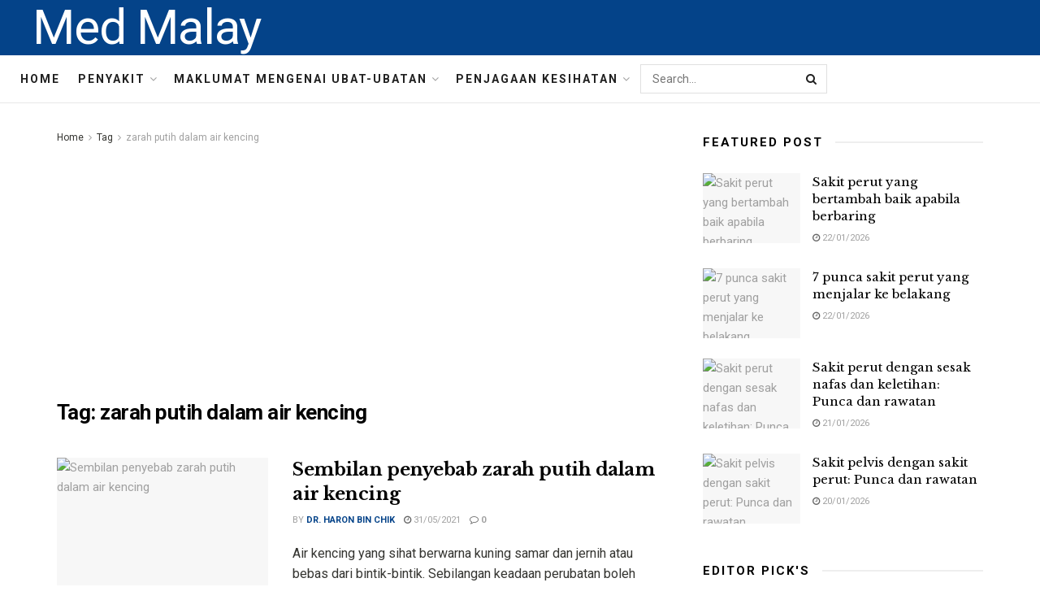

--- FILE ---
content_type: text/html; charset=UTF-8
request_url: https://medmalay.com/tag/zarah-putih-dalam-air-kencing
body_size: 24221
content:
<!doctype html>
<!--[if lt IE 7]> <html class="no-js lt-ie9 lt-ie8 lt-ie7" lang="ms-MY"> <![endif]-->
<!--[if IE 7]>    <html class="no-js lt-ie9 lt-ie8" lang="ms-MY"> <![endif]-->
<!--[if IE 8]>    <html class="no-js lt-ie9" lang="ms-MY"> <![endif]-->
<!--[if IE 9]>    <html class="no-js lt-ie10" lang="ms-MY"> <![endif]-->
<!--[if gt IE 8]><!--> <html class="no-js" lang="ms-MY"> <!--<![endif]-->
<head>
    <meta http-equiv="Content-Type" content="text/html; charset=UTF-8" />
    <meta name='viewport' content='width=device-width, initial-scale=1, user-scalable=yes' />
    <link rel="profile" href="http://gmpg.org/xfn/11" />
    <link rel="pingback" href="https://medmalay.com/xmlrpc.php" />
    <meta name="theme-color" content="#093969">
             <meta name="msapplication-navbutton-color" content="#093969">
             <meta name="apple-mobile-web-app-status-bar-style" content="#093969"><meta name='robots' content='max-image-preview:large' />
			<script type="text/javascript">
              var jnews_ajax_url = '/?ajax-request=jnews'
			</script>
			
	<!-- This site is optimized with the Yoast SEO Premium plugin v14.5 - https://yoast.com/wordpress/plugins/seo/ -->
	<title>zarah putih dalam air kencing - Med Malay</title>
	<meta name="robots" content="index, follow" />
	<meta name="googlebot" content="index, follow, max-snippet:-1, max-image-preview:large, max-video-preview:-1" />
	<meta name="bingbot" content="index, follow, max-snippet:-1, max-image-preview:large, max-video-preview:-1" />
	<link rel="canonical" href="http://medmalay.com/tag/zarah-putih-dalam-air-kencing" />
	<meta property="og:locale" content="ms_MY" />
	<meta property="og:type" content="article" />
	<meta property="og:title" content="zarah putih dalam air kencing - Med Malay" />
	<meta property="og:url" content="http://medmalay.com/tag/zarah-putih-dalam-air-kencing" />
	<meta property="og:site_name" content="Med Malay" />
	<meta name="twitter:card" content="summary_large_image" />
	<script type="application/ld+json" class="yoast-schema-graph">{"@context":"https://schema.org","@graph":[{"@type":"WebSite","@id":"https://medmalay.com/#website","url":"https://medmalay.com/","name":"Med Malay","description":"","potentialAction":[{"@type":"SearchAction","target":"https://medmalay.com/?s={search_term_string}","query-input":"required name=search_term_string"}],"inLanguage":"ms-MY"},{"@type":"CollectionPage","@id":"http://medmalay.com/tag/zarah-putih-dalam-air-kencing#webpage","url":"http://medmalay.com/tag/zarah-putih-dalam-air-kencing","name":"zarah putih dalam air kencing - Med Malay","isPartOf":{"@id":"https://medmalay.com/#website"},"inLanguage":"ms-MY"}]}</script>
	<!-- / Yoast SEO Premium plugin. -->


<link rel='dns-prefetch' href='//fonts.googleapis.com' />
<link rel="alternate" type="application/rss+xml" title="Suapan Med Malay &raquo;" href="https://medmalay.com/feed" />
<link rel="alternate" type="application/rss+xml" title="Suapan Ulasan Med Malay &raquo;" href="https://medmalay.com/comments/feed" />
<link rel="alternate" type="application/rss+xml" title="Suapan Tag Med Malay &raquo; zarah putih dalam air kencing" href="https://medmalay.com/tag/zarah-putih-dalam-air-kencing/feed" />
<script type="text/javascript">
/* <![CDATA[ */
window._wpemojiSettings = {"baseUrl":"https:\/\/s.w.org\/images\/core\/emoji\/15.0.3\/72x72\/","ext":".png","svgUrl":"https:\/\/s.w.org\/images\/core\/emoji\/15.0.3\/svg\/","svgExt":".svg","source":{"concatemoji":"https:\/\/medmalay.com\/wp-includes\/js\/wp-emoji-release.min.js?ver=6.6.4"}};
/*! This file is auto-generated */
!function(i,n){var o,s,e;function c(e){try{var t={supportTests:e,timestamp:(new Date).valueOf()};sessionStorage.setItem(o,JSON.stringify(t))}catch(e){}}function p(e,t,n){e.clearRect(0,0,e.canvas.width,e.canvas.height),e.fillText(t,0,0);var t=new Uint32Array(e.getImageData(0,0,e.canvas.width,e.canvas.height).data),r=(e.clearRect(0,0,e.canvas.width,e.canvas.height),e.fillText(n,0,0),new Uint32Array(e.getImageData(0,0,e.canvas.width,e.canvas.height).data));return t.every(function(e,t){return e===r[t]})}function u(e,t,n){switch(t){case"flag":return n(e,"\ud83c\udff3\ufe0f\u200d\u26a7\ufe0f","\ud83c\udff3\ufe0f\u200b\u26a7\ufe0f")?!1:!n(e,"\ud83c\uddfa\ud83c\uddf3","\ud83c\uddfa\u200b\ud83c\uddf3")&&!n(e,"\ud83c\udff4\udb40\udc67\udb40\udc62\udb40\udc65\udb40\udc6e\udb40\udc67\udb40\udc7f","\ud83c\udff4\u200b\udb40\udc67\u200b\udb40\udc62\u200b\udb40\udc65\u200b\udb40\udc6e\u200b\udb40\udc67\u200b\udb40\udc7f");case"emoji":return!n(e,"\ud83d\udc26\u200d\u2b1b","\ud83d\udc26\u200b\u2b1b")}return!1}function f(e,t,n){var r="undefined"!=typeof WorkerGlobalScope&&self instanceof WorkerGlobalScope?new OffscreenCanvas(300,150):i.createElement("canvas"),a=r.getContext("2d",{willReadFrequently:!0}),o=(a.textBaseline="top",a.font="600 32px Arial",{});return e.forEach(function(e){o[e]=t(a,e,n)}),o}function t(e){var t=i.createElement("script");t.src=e,t.defer=!0,i.head.appendChild(t)}"undefined"!=typeof Promise&&(o="wpEmojiSettingsSupports",s=["flag","emoji"],n.supports={everything:!0,everythingExceptFlag:!0},e=new Promise(function(e){i.addEventListener("DOMContentLoaded",e,{once:!0})}),new Promise(function(t){var n=function(){try{var e=JSON.parse(sessionStorage.getItem(o));if("object"==typeof e&&"number"==typeof e.timestamp&&(new Date).valueOf()<e.timestamp+604800&&"object"==typeof e.supportTests)return e.supportTests}catch(e){}return null}();if(!n){if("undefined"!=typeof Worker&&"undefined"!=typeof OffscreenCanvas&&"undefined"!=typeof URL&&URL.createObjectURL&&"undefined"!=typeof Blob)try{var e="postMessage("+f.toString()+"("+[JSON.stringify(s),u.toString(),p.toString()].join(",")+"));",r=new Blob([e],{type:"text/javascript"}),a=new Worker(URL.createObjectURL(r),{name:"wpTestEmojiSupports"});return void(a.onmessage=function(e){c(n=e.data),a.terminate(),t(n)})}catch(e){}c(n=f(s,u,p))}t(n)}).then(function(e){for(var t in e)n.supports[t]=e[t],n.supports.everything=n.supports.everything&&n.supports[t],"flag"!==t&&(n.supports.everythingExceptFlag=n.supports.everythingExceptFlag&&n.supports[t]);n.supports.everythingExceptFlag=n.supports.everythingExceptFlag&&!n.supports.flag,n.DOMReady=!1,n.readyCallback=function(){n.DOMReady=!0}}).then(function(){return e}).then(function(){var e;n.supports.everything||(n.readyCallback(),(e=n.source||{}).concatemoji?t(e.concatemoji):e.wpemoji&&e.twemoji&&(t(e.twemoji),t(e.wpemoji)))}))}((window,document),window._wpemojiSettings);
/* ]]> */
</script>

<style id='wp-emoji-styles-inline-css' type='text/css'>

	img.wp-smiley, img.emoji {
		display: inline !important;
		border: none !important;
		box-shadow: none !important;
		height: 1em !important;
		width: 1em !important;
		margin: 0 0.07em !important;
		vertical-align: -0.1em !important;
		background: none !important;
		padding: 0 !important;
	}
</style>
<link rel='stylesheet' id='wp-block-library-css' href='https://medmalay.com/wp-includes/css/dist/block-library/style.min.css?ver=6.6.4' type='text/css' media='all' />
<style id='classic-theme-styles-inline-css' type='text/css'>
/*! This file is auto-generated */
.wp-block-button__link{color:#fff;background-color:#32373c;border-radius:9999px;box-shadow:none;text-decoration:none;padding:calc(.667em + 2px) calc(1.333em + 2px);font-size:1.125em}.wp-block-file__button{background:#32373c;color:#fff;text-decoration:none}
</style>
<style id='global-styles-inline-css' type='text/css'>
:root{--wp--preset--aspect-ratio--square: 1;--wp--preset--aspect-ratio--4-3: 4/3;--wp--preset--aspect-ratio--3-4: 3/4;--wp--preset--aspect-ratio--3-2: 3/2;--wp--preset--aspect-ratio--2-3: 2/3;--wp--preset--aspect-ratio--16-9: 16/9;--wp--preset--aspect-ratio--9-16: 9/16;--wp--preset--color--black: #000000;--wp--preset--color--cyan-bluish-gray: #abb8c3;--wp--preset--color--white: #ffffff;--wp--preset--color--pale-pink: #f78da7;--wp--preset--color--vivid-red: #cf2e2e;--wp--preset--color--luminous-vivid-orange: #ff6900;--wp--preset--color--luminous-vivid-amber: #fcb900;--wp--preset--color--light-green-cyan: #7bdcb5;--wp--preset--color--vivid-green-cyan: #00d084;--wp--preset--color--pale-cyan-blue: #8ed1fc;--wp--preset--color--vivid-cyan-blue: #0693e3;--wp--preset--color--vivid-purple: #9b51e0;--wp--preset--gradient--vivid-cyan-blue-to-vivid-purple: linear-gradient(135deg,rgba(6,147,227,1) 0%,rgb(155,81,224) 100%);--wp--preset--gradient--light-green-cyan-to-vivid-green-cyan: linear-gradient(135deg,rgb(122,220,180) 0%,rgb(0,208,130) 100%);--wp--preset--gradient--luminous-vivid-amber-to-luminous-vivid-orange: linear-gradient(135deg,rgba(252,185,0,1) 0%,rgba(255,105,0,1) 100%);--wp--preset--gradient--luminous-vivid-orange-to-vivid-red: linear-gradient(135deg,rgba(255,105,0,1) 0%,rgb(207,46,46) 100%);--wp--preset--gradient--very-light-gray-to-cyan-bluish-gray: linear-gradient(135deg,rgb(238,238,238) 0%,rgb(169,184,195) 100%);--wp--preset--gradient--cool-to-warm-spectrum: linear-gradient(135deg,rgb(74,234,220) 0%,rgb(151,120,209) 20%,rgb(207,42,186) 40%,rgb(238,44,130) 60%,rgb(251,105,98) 80%,rgb(254,248,76) 100%);--wp--preset--gradient--blush-light-purple: linear-gradient(135deg,rgb(255,206,236) 0%,rgb(152,150,240) 100%);--wp--preset--gradient--blush-bordeaux: linear-gradient(135deg,rgb(254,205,165) 0%,rgb(254,45,45) 50%,rgb(107,0,62) 100%);--wp--preset--gradient--luminous-dusk: linear-gradient(135deg,rgb(255,203,112) 0%,rgb(199,81,192) 50%,rgb(65,88,208) 100%);--wp--preset--gradient--pale-ocean: linear-gradient(135deg,rgb(255,245,203) 0%,rgb(182,227,212) 50%,rgb(51,167,181) 100%);--wp--preset--gradient--electric-grass: linear-gradient(135deg,rgb(202,248,128) 0%,rgb(113,206,126) 100%);--wp--preset--gradient--midnight: linear-gradient(135deg,rgb(2,3,129) 0%,rgb(40,116,252) 100%);--wp--preset--font-size--small: 13px;--wp--preset--font-size--medium: 20px;--wp--preset--font-size--large: 36px;--wp--preset--font-size--x-large: 42px;--wp--preset--spacing--20: 0.44rem;--wp--preset--spacing--30: 0.67rem;--wp--preset--spacing--40: 1rem;--wp--preset--spacing--50: 1.5rem;--wp--preset--spacing--60: 2.25rem;--wp--preset--spacing--70: 3.38rem;--wp--preset--spacing--80: 5.06rem;--wp--preset--shadow--natural: 6px 6px 9px rgba(0, 0, 0, 0.2);--wp--preset--shadow--deep: 12px 12px 50px rgba(0, 0, 0, 0.4);--wp--preset--shadow--sharp: 6px 6px 0px rgba(0, 0, 0, 0.2);--wp--preset--shadow--outlined: 6px 6px 0px -3px rgba(255, 255, 255, 1), 6px 6px rgba(0, 0, 0, 1);--wp--preset--shadow--crisp: 6px 6px 0px rgba(0, 0, 0, 1);}:where(.is-layout-flex){gap: 0.5em;}:where(.is-layout-grid){gap: 0.5em;}body .is-layout-flex{display: flex;}.is-layout-flex{flex-wrap: wrap;align-items: center;}.is-layout-flex > :is(*, div){margin: 0;}body .is-layout-grid{display: grid;}.is-layout-grid > :is(*, div){margin: 0;}:where(.wp-block-columns.is-layout-flex){gap: 2em;}:where(.wp-block-columns.is-layout-grid){gap: 2em;}:where(.wp-block-post-template.is-layout-flex){gap: 1.25em;}:where(.wp-block-post-template.is-layout-grid){gap: 1.25em;}.has-black-color{color: var(--wp--preset--color--black) !important;}.has-cyan-bluish-gray-color{color: var(--wp--preset--color--cyan-bluish-gray) !important;}.has-white-color{color: var(--wp--preset--color--white) !important;}.has-pale-pink-color{color: var(--wp--preset--color--pale-pink) !important;}.has-vivid-red-color{color: var(--wp--preset--color--vivid-red) !important;}.has-luminous-vivid-orange-color{color: var(--wp--preset--color--luminous-vivid-orange) !important;}.has-luminous-vivid-amber-color{color: var(--wp--preset--color--luminous-vivid-amber) !important;}.has-light-green-cyan-color{color: var(--wp--preset--color--light-green-cyan) !important;}.has-vivid-green-cyan-color{color: var(--wp--preset--color--vivid-green-cyan) !important;}.has-pale-cyan-blue-color{color: var(--wp--preset--color--pale-cyan-blue) !important;}.has-vivid-cyan-blue-color{color: var(--wp--preset--color--vivid-cyan-blue) !important;}.has-vivid-purple-color{color: var(--wp--preset--color--vivid-purple) !important;}.has-black-background-color{background-color: var(--wp--preset--color--black) !important;}.has-cyan-bluish-gray-background-color{background-color: var(--wp--preset--color--cyan-bluish-gray) !important;}.has-white-background-color{background-color: var(--wp--preset--color--white) !important;}.has-pale-pink-background-color{background-color: var(--wp--preset--color--pale-pink) !important;}.has-vivid-red-background-color{background-color: var(--wp--preset--color--vivid-red) !important;}.has-luminous-vivid-orange-background-color{background-color: var(--wp--preset--color--luminous-vivid-orange) !important;}.has-luminous-vivid-amber-background-color{background-color: var(--wp--preset--color--luminous-vivid-amber) !important;}.has-light-green-cyan-background-color{background-color: var(--wp--preset--color--light-green-cyan) !important;}.has-vivid-green-cyan-background-color{background-color: var(--wp--preset--color--vivid-green-cyan) !important;}.has-pale-cyan-blue-background-color{background-color: var(--wp--preset--color--pale-cyan-blue) !important;}.has-vivid-cyan-blue-background-color{background-color: var(--wp--preset--color--vivid-cyan-blue) !important;}.has-vivid-purple-background-color{background-color: var(--wp--preset--color--vivid-purple) !important;}.has-black-border-color{border-color: var(--wp--preset--color--black) !important;}.has-cyan-bluish-gray-border-color{border-color: var(--wp--preset--color--cyan-bluish-gray) !important;}.has-white-border-color{border-color: var(--wp--preset--color--white) !important;}.has-pale-pink-border-color{border-color: var(--wp--preset--color--pale-pink) !important;}.has-vivid-red-border-color{border-color: var(--wp--preset--color--vivid-red) !important;}.has-luminous-vivid-orange-border-color{border-color: var(--wp--preset--color--luminous-vivid-orange) !important;}.has-luminous-vivid-amber-border-color{border-color: var(--wp--preset--color--luminous-vivid-amber) !important;}.has-light-green-cyan-border-color{border-color: var(--wp--preset--color--light-green-cyan) !important;}.has-vivid-green-cyan-border-color{border-color: var(--wp--preset--color--vivid-green-cyan) !important;}.has-pale-cyan-blue-border-color{border-color: var(--wp--preset--color--pale-cyan-blue) !important;}.has-vivid-cyan-blue-border-color{border-color: var(--wp--preset--color--vivid-cyan-blue) !important;}.has-vivid-purple-border-color{border-color: var(--wp--preset--color--vivid-purple) !important;}.has-vivid-cyan-blue-to-vivid-purple-gradient-background{background: var(--wp--preset--gradient--vivid-cyan-blue-to-vivid-purple) !important;}.has-light-green-cyan-to-vivid-green-cyan-gradient-background{background: var(--wp--preset--gradient--light-green-cyan-to-vivid-green-cyan) !important;}.has-luminous-vivid-amber-to-luminous-vivid-orange-gradient-background{background: var(--wp--preset--gradient--luminous-vivid-amber-to-luminous-vivid-orange) !important;}.has-luminous-vivid-orange-to-vivid-red-gradient-background{background: var(--wp--preset--gradient--luminous-vivid-orange-to-vivid-red) !important;}.has-very-light-gray-to-cyan-bluish-gray-gradient-background{background: var(--wp--preset--gradient--very-light-gray-to-cyan-bluish-gray) !important;}.has-cool-to-warm-spectrum-gradient-background{background: var(--wp--preset--gradient--cool-to-warm-spectrum) !important;}.has-blush-light-purple-gradient-background{background: var(--wp--preset--gradient--blush-light-purple) !important;}.has-blush-bordeaux-gradient-background{background: var(--wp--preset--gradient--blush-bordeaux) !important;}.has-luminous-dusk-gradient-background{background: var(--wp--preset--gradient--luminous-dusk) !important;}.has-pale-ocean-gradient-background{background: var(--wp--preset--gradient--pale-ocean) !important;}.has-electric-grass-gradient-background{background: var(--wp--preset--gradient--electric-grass) !important;}.has-midnight-gradient-background{background: var(--wp--preset--gradient--midnight) !important;}.has-small-font-size{font-size: var(--wp--preset--font-size--small) !important;}.has-medium-font-size{font-size: var(--wp--preset--font-size--medium) !important;}.has-large-font-size{font-size: var(--wp--preset--font-size--large) !important;}.has-x-large-font-size{font-size: var(--wp--preset--font-size--x-large) !important;}
:where(.wp-block-post-template.is-layout-flex){gap: 1.25em;}:where(.wp-block-post-template.is-layout-grid){gap: 1.25em;}
:where(.wp-block-columns.is-layout-flex){gap: 2em;}:where(.wp-block-columns.is-layout-grid){gap: 2em;}
:root :where(.wp-block-pullquote){font-size: 1.5em;line-height: 1.6;}
</style>
<link rel='stylesheet' id='js_composer_front-css' href='https://medmalay.com/wp-content/plugins/js_composer/assets/css/js_composer.min.css?ver=6.3.0' type='text/css' media='all' />
<link rel='stylesheet' id='jeg_customizer_font-css' href='//fonts.googleapis.com/css?family=Roboto%3Aregular%2C700%7CLibre+Baskerville%3Aregular%2C700&#038;display=swap&#038;ver=1.2.5' type='text/css' media='all' />
<link rel='stylesheet' id='mediaelement-css' href='https://medmalay.com/wp-includes/js/mediaelement/mediaelementplayer-legacy.min.css?ver=4.2.17' type='text/css' media='all' />
<link rel='stylesheet' id='wp-mediaelement-css' href='https://medmalay.com/wp-includes/js/mediaelement/wp-mediaelement.min.css?ver=6.6.4' type='text/css' media='all' />
<link rel='stylesheet' id='jnews-frontend-css' href='https://medmalay.com/wp-content/themes/jnews-theme/jnews/assets/dist/frontend.min.css?ver=7.1.0' type='text/css' media='all' />
<link rel='stylesheet' id='jnews-style-css' href='https://medmalay.com/wp-content/themes/jnews-theme/jnews/style.css?ver=7.1.0' type='text/css' media='all' />
<link rel='stylesheet' id='jnews-darkmode-css' href='https://medmalay.com/wp-content/themes/jnews-theme/jnews/assets/css/darkmode.css?ver=7.1.0' type='text/css' media='all' />
<link rel='stylesheet' id='jnews-scheme-css' href='https://medmalay.com/wp-content/themes/jnews-theme/jnews/data/import/science/scheme.css?ver=7.1.0' type='text/css' media='all' />
<script type="text/javascript" src="https://medmalay.com/wp-includes/js/jquery/jquery.min.js?ver=3.7.1" id="jquery-core-js"></script>
<script type="text/javascript" src="https://medmalay.com/wp-includes/js/jquery/jquery-migrate.min.js?ver=3.4.1" id="jquery-migrate-js"></script>
<link rel="https://api.w.org/" href="https://medmalay.com/wp-json/" /><link rel="alternate" title="JSON" type="application/json" href="https://medmalay.com/wp-json/wp/v2/tags/991" /><link rel="EditURI" type="application/rsd+xml" title="RSD" href="https://medmalay.com/xmlrpc.php?rsd" />
<meta name="generator" content="WordPress 6.6.4" />
<!-- FIFU:meta:begin:image -->
<meta property="og:image" content="https://www.nairaland.com/attachments/10448222_whiteparticlesinurine_jpega0bb0f041ae295596747ad5efdcdccdd" />
<!-- FIFU:meta:end:image --><!-- FIFU:meta:begin:twitter -->
<meta name="twitter:card" content="summary_large_image" />
<meta name="twitter:title" content="Sembilan penyebab zarah putih dalam air kencing" />
<meta name="twitter:description" content="" />
<meta name="twitter:image" content="https://www.nairaland.com/attachments/10448222_whiteparticlesinurine_jpega0bb0f041ae295596747ad5efdcdccdd" />
<!-- FIFU:meta:end:twitter --><meta name="generator" content="Powered by WPBakery Page Builder - drag and drop page builder for WordPress."/>
<script type='application/ld+json'>{"@context":"http:\/\/schema.org","@type":"Organization","@id":"https:\/\/medmalay.com\/#organization","url":"https:\/\/medmalay.com\/","name":"Jegtheme","logo":{"@type":"ImageObject","url":"http:\/\/medmalay.com\/wp-content\/uploads\/2020\/11\/logo_science.png"},"sameAs":["http:\/\/facebook.com","http:\/\/twitter.com","http:\/\/plus.google.com","http:\/\/youtube.com"],"contactPoint":{"@type":"ContactPoint","telephone":"+1-880-555-1212","contactType":"customer_service","areaServed":["Worldwide"]}}</script>
<script type='application/ld+json'>{"@context":"http:\/\/schema.org","@type":"WebSite","@id":"https:\/\/medmalay.com\/#website","url":"https:\/\/medmalay.com\/","name":"Jegtheme","potentialAction":{"@type":"SearchAction","target":"https:\/\/medmalay.com\/?s={search_term_string}","query-input":"required name=search_term_string"}}</script>
<link rel="icon" href="https://medmalay.com/wp-content/uploads/2021/04/favicon-75x75.png" sizes="32x32" />
<link rel="icon" href="https://medmalay.com/wp-content/uploads/2021/04/favicon-300x300.png" sizes="192x192" />
<link rel="apple-touch-icon" href="https://medmalay.com/wp-content/uploads/2021/04/favicon-300x300.png" />
<meta name="msapplication-TileImage" content="https://medmalay.com/wp-content/uploads/2021/04/favicon-300x300.png" />
<style id="jeg_dynamic_css" type="text/css" data-type="jeg_custom-css">body,.newsfeed_carousel.owl-carousel .owl-nav div,.jeg_filter_button,.owl-carousel .owl-nav div,.jeg_readmore,.jeg_hero_style_7 .jeg_post_meta a,.widget_calendar thead th,.widget_calendar tfoot a,.jeg_socialcounter a,.entry-header .jeg_meta_like a,.entry-header .jeg_meta_comment a,.entry-content tbody tr:hover,.entry-content th,.jeg_splitpost_nav li:hover a,#breadcrumbs a,.jeg_author_socials a:hover,.jeg_footer_content a,.jeg_footer_bottom a,.jeg_cartcontent,.woocommerce .woocommerce-breadcrumb a { color : #353531; } a,.jeg_menu_style_5 > li > a:hover,.jeg_menu_style_5 > li.sfHover > a,.jeg_menu_style_5 > li.current-menu-item > a,.jeg_menu_style_5 > li.current-menu-ancestor > a,.jeg_navbar .jeg_menu:not(.jeg_main_menu) > li > a:hover,.jeg_midbar .jeg_menu:not(.jeg_main_menu) > li > a:hover,.jeg_side_tabs li.active,.jeg_block_heading_5 strong,.jeg_block_heading_6 strong,.jeg_block_heading_7 strong,.jeg_block_heading_8 strong,.jeg_subcat_list li a:hover,.jeg_subcat_list li button:hover,.jeg_pl_lg_7 .jeg_thumb .jeg_post_category a,.jeg_pl_xs_2:before,.jeg_pl_xs_4 .jeg_postblock_content:before,.jeg_postblock .jeg_post_title a:hover,.jeg_hero_style_6 .jeg_post_title a:hover,.jeg_sidefeed .jeg_pl_xs_3 .jeg_post_title a:hover,.widget_jnews_popular .jeg_post_title a:hover,.jeg_meta_author a,.widget_archive li a:hover,.widget_pages li a:hover,.widget_meta li a:hover,.widget_recent_entries li a:hover,.widget_rss li a:hover,.widget_rss cite,.widget_categories li a:hover,.widget_categories li.current-cat > a,#breadcrumbs a:hover,.jeg_share_count .counts,.commentlist .bypostauthor > .comment-body > .comment-author > .fn,span.required,.jeg_review_title,.bestprice .price,.authorlink a:hover,.jeg_vertical_playlist .jeg_video_playlist_play_icon,.jeg_vertical_playlist .jeg_video_playlist_item.active .jeg_video_playlist_thumbnail:before,.jeg_horizontal_playlist .jeg_video_playlist_play,.woocommerce li.product .pricegroup .button,.widget_display_forums li a:hover,.widget_display_topics li:before,.widget_display_replies li:before,.widget_display_views li:before,.bbp-breadcrumb a:hover,.jeg_mobile_menu li.sfHover > a,.jeg_mobile_menu li a:hover,.split-template-6 .pagenum, .jeg_push_notification_button .button { color : #044389; } .jeg_menu_style_1 > li > a:before,.jeg_menu_style_2 > li > a:before,.jeg_menu_style_3 > li > a:before,.jeg_side_toggle,.jeg_slide_caption .jeg_post_category a,.jeg_slider_type_1 .owl-nav .owl-next,.jeg_block_heading_1 .jeg_block_title span,.jeg_block_heading_2 .jeg_block_title span,.jeg_block_heading_3,.jeg_block_heading_4 .jeg_block_title span,.jeg_block_heading_6:after,.jeg_pl_lg_box .jeg_post_category a,.jeg_pl_md_box .jeg_post_category a,.jeg_readmore:hover,.jeg_thumb .jeg_post_category a,.jeg_block_loadmore a:hover, .jeg_postblock.alt .jeg_block_loadmore a:hover,.jeg_block_loadmore a.active,.jeg_postblock_carousel_2 .jeg_post_category a,.jeg_heroblock .jeg_post_category a,.jeg_pagenav_1 .page_number.active,.jeg_pagenav_1 .page_number.active:hover,input[type="submit"],.btn,.button,.widget_tag_cloud a:hover,.popularpost_item:hover .jeg_post_title a:before,.jeg_splitpost_4 .page_nav,.jeg_splitpost_5 .page_nav,.jeg_post_via a:hover,.jeg_post_source a:hover,.jeg_post_tags a:hover,.comment-reply-title small a:before,.comment-reply-title small a:after,.jeg_storelist .productlink,.authorlink li.active a:before,.jeg_footer.dark .socials_widget:not(.nobg) a:hover .fa,.jeg_breakingnews_title,.jeg_overlay_slider_bottom.owl-carousel .owl-nav div,.jeg_overlay_slider_bottom.owl-carousel .owl-nav div:hover,.jeg_vertical_playlist .jeg_video_playlist_current,.woocommerce span.onsale,.woocommerce #respond input#submit:hover,.woocommerce a.button:hover,.woocommerce button.button:hover,.woocommerce input.button:hover,.woocommerce #respond input#submit.alt,.woocommerce a.button.alt,.woocommerce button.button.alt,.woocommerce input.button.alt,.jeg_popup_post .caption,.jeg_footer.dark input[type="submit"],.jeg_footer.dark .btn,.jeg_footer.dark .button,.footer_widget.widget_tag_cloud a:hover, .jeg_inner_content .content-inner .jeg_post_category a:hover, #buddypress .standard-form button, #buddypress a.button, #buddypress input[type="submit"], #buddypress input[type="button"], #buddypress input[type="reset"], #buddypress ul.button-nav li a, #buddypress .generic-button a, #buddypress .generic-button button, #buddypress .comment-reply-link, #buddypress a.bp-title-button, #buddypress.buddypress-wrap .members-list li .user-update .activity-read-more a, div#buddypress .standard-form button:hover,div#buddypress a.button:hover,div#buddypress input[type="submit"]:hover,div#buddypress input[type="button"]:hover,div#buddypress input[type="reset"]:hover,div#buddypress ul.button-nav li a:hover,div#buddypress .generic-button a:hover,div#buddypress .generic-button button:hover,div#buddypress .comment-reply-link:hover,div#buddypress a.bp-title-button:hover,div#buddypress.buddypress-wrap .members-list li .user-update .activity-read-more a:hover, #buddypress #item-nav .item-list-tabs ul li a:before, .jeg_inner_content .jeg_meta_container .follow-wrapper a { background-color : #044389; } .jeg_block_heading_7 .jeg_block_title span, .jeg_readmore:hover, .jeg_block_loadmore a:hover, .jeg_block_loadmore a.active, .jeg_pagenav_1 .page_number.active, .jeg_pagenav_1 .page_number.active:hover, .jeg_pagenav_3 .page_number:hover, .jeg_prevnext_post a:hover h3, .jeg_overlay_slider .jeg_post_category, .jeg_sidefeed .jeg_post.active, .jeg_vertical_playlist.jeg_vertical_playlist .jeg_video_playlist_item.active .jeg_video_playlist_thumbnail img, .jeg_horizontal_playlist .jeg_video_playlist_item.active { border-color : #044389; } .jeg_tabpost_nav li.active, .woocommerce div.product .woocommerce-tabs ul.tabs li.active { border-bottom-color : #044389; } .jeg_post_meta .fa, .entry-header .jeg_post_meta .fa, .jeg_review_stars, .jeg_price_review_list { color : #666666; } .jeg_share_button.share-float.share-monocrhome a { background-color : #666666; } h1,h2,h3,h4,h5,h6,.jeg_post_title a,.entry-header .jeg_post_title,.jeg_hero_style_7 .jeg_post_title a,.jeg_block_title,.jeg_splitpost_bar .current_title,.jeg_video_playlist_title,.gallery-caption { color : #020202; } .split-template-9 .pagenum, .split-template-10 .pagenum, .split-template-11 .pagenum, .split-template-12 .pagenum, .split-template-13 .pagenum, .split-template-15 .pagenum, .split-template-18 .pagenum, .split-template-20 .pagenum, .split-template-19 .current_title span, .split-template-20 .current_title span { background-color : #020202; } .jeg_topbar .jeg_nav_row, .jeg_topbar .jeg_search_no_expand .jeg_search_input { line-height : 36px; } .jeg_topbar .jeg_nav_row, .jeg_topbar .jeg_nav_icon { height : 36px; } .jeg_midbar { height : 68px; } .jeg_midbar, .jeg_midbar.dark { background-color : #044389; border-bottom-width : 0px; } .jeg_midbar a, .jeg_midbar.dark a { color : #ffffff; } .jeg_header .jeg_bottombar.jeg_navbar,.jeg_bottombar .jeg_nav_icon { height : 58px; } .jeg_header .jeg_bottombar.jeg_navbar, .jeg_header .jeg_bottombar .jeg_main_menu:not(.jeg_menu_style_1) > li > a, .jeg_header .jeg_bottombar .jeg_menu_style_1 > li, .jeg_header .jeg_bottombar .jeg_menu:not(.jeg_main_menu) > li > a { line-height : 58px; } .jeg_header .jeg_bottombar, .jeg_header .jeg_bottombar.jeg_navbar_dark, .jeg_bottombar.jeg_navbar_boxed .jeg_nav_row, .jeg_bottombar.jeg_navbar_dark.jeg_navbar_boxed .jeg_nav_row { border-top-width : 0px; border-bottom-width : 1px; } .jeg_stickybar.jeg_navbar,.jeg_navbar .jeg_nav_icon { height : 60px; } .jeg_stickybar.jeg_navbar, .jeg_stickybar .jeg_main_menu:not(.jeg_menu_style_1) > li > a, .jeg_stickybar .jeg_menu_style_1 > li, .jeg_stickybar .jeg_menu:not(.jeg_main_menu) > li > a { line-height : 60px; } .jeg_stickybar, .jeg_stickybar.dark { border-bottom-width : 1px; } .jeg_header .socials_widget > a > i.fa:before { color : #ffffff; } .jeg_header .socials_widget > a > i.fa { background-color : #044389; } .jeg_header .jeg_button_1 .btn { color : #ffffff; border-color : #ffffff; } .jeg_nav_search { width : 20%; } .jeg_header .jeg_menu.jeg_main_menu > li > a:hover, .jeg_header .jeg_menu.jeg_main_menu > li.sfHover > a, .jeg_header .jeg_menu.jeg_main_menu > li > .sf-with-ul:hover:after, .jeg_header .jeg_menu.jeg_main_menu > li.sfHover > .sf-with-ul:after, .jeg_header .jeg_menu_style_4 > li.current-menu-item > a, .jeg_header .jeg_menu_style_4 > li.current-menu-ancestor > a, .jeg_header .jeg_menu_style_5 > li.current-menu-item > a, .jeg_header .jeg_menu_style_5 > li.current-menu-ancestor > a { color : #044389; } #jeg_off_canvas.dark .jeg_mobile_wrapper, #jeg_off_canvas .jeg_mobile_wrapper { background : #002066; } .jeg_footer_content,.jeg_footer.dark .jeg_footer_content { background-color : #020202; color : #999999; } .jeg_footer .jeg_footer_heading h3,.jeg_footer.dark .jeg_footer_heading h3,.jeg_footer .widget h2,.jeg_footer .footer_dark .widget h2 { color : #ffffff; } body,input,textarea,select,.chosen-container-single .chosen-single,.btn,.button { font-family: Roboto,Helvetica,Arial,sans-serif;font-size: 15px;  } .jeg_header, .jeg_mobile_wrapper { font-family: Roboto,Helvetica,Arial,sans-serif;font-size: 14px;  } .jeg_post_title, .entry-header .jeg_post_title, .jeg_single_tpl_2 .entry-header .jeg_post_title, .jeg_single_tpl_3 .entry-header .jeg_post_title, .jeg_single_tpl_6 .entry-header .jeg_post_title { font-family: "Libre Baskerville",Helvetica,Arial,sans-serif; } </style><style type="text/css">
					.no_thumbnail .jeg_thumb,
					.thumbnail-container.no_thumbnail {
					    display: none !important;
					}
					.jeg_search_result .jeg_pl_xs_3.no_thumbnail .jeg_postblock_content,
					.jeg_sidefeed .jeg_pl_xs_3.no_thumbnail .jeg_postblock_content,
					.jeg_pl_sm.no_thumbnail .jeg_postblock_content {
					    margin-left: 0;
					}
					.jeg_postblock_11 .no_thumbnail .jeg_postblock_content,
					.jeg_postblock_12 .no_thumbnail .jeg_postblock_content,
					.jeg_postblock_12.jeg_col_3o3 .no_thumbnail .jeg_postblock_content  {
					    margin-top: 0;
					}
					.jeg_postblock_15 .jeg_pl_md_box.no_thumbnail .jeg_postblock_content,
					.jeg_postblock_19 .jeg_pl_md_box.no_thumbnail .jeg_postblock_content,
					.jeg_postblock_24 .jeg_pl_md_box.no_thumbnail .jeg_postblock_content,
					.jeg_sidefeed .jeg_pl_md_box .jeg_postblock_content {
					    position: relative;
					}
					.jeg_postblock_carousel_2 .no_thumbnail .jeg_post_title a,
					.jeg_postblock_carousel_2 .no_thumbnail .jeg_post_title a:hover,
					.jeg_postblock_carousel_2 .no_thumbnail .jeg_post_meta .fa {
					    color: #212121 !important;
					} 
				</style><noscript><style> .wpb_animate_when_almost_visible { opacity: 1; }</style></noscript> 
	<!-- Adsense review code -->
	<script async src="https://pagead2.googlesyndication.com/pagead/js/adsbygoogle.js?client=ca-pub-2531841583262676"
     crossorigin="anonymous"></script> 
	<!-- End of Adsense review code -->
</head>
<body class="archive tag tag-zarah-putih-dalam-air-kencing tag-991 wp-embed-responsive jeg_toggle_dark jnews jsc_normal wpb-js-composer js-comp-ver-6.3.0 vc_responsive">

    
    
    <div class="jeg_ad jeg_ad_top jnews_header_top_ads">
        <div class='ads-wrapper  '></div>    </div>

    <!-- The Main Wrapper
    ============================================= -->
    <div class="jeg_viewport">

        
        <div class="jeg_header_wrapper">
            <div class="jeg_header_instagram_wrapper">
    </div>

<!-- HEADER -->
<div class="jeg_header full">
    <div class="jeg_midbar jeg_container normal">
    <div class="container">
        <div class="jeg_nav_row">
            
                <div class="jeg_nav_col jeg_nav_left jeg_nav_grow">
                    <div class="item_wrap jeg_nav_alignleft">
                        <div class="jeg_nav_item jeg_logo jeg_desktop_logo">
			<div class="site-title">
	    	<a href="https://medmalay.com/" style="padding: 0px 0px 0px 15px;">
	    	    Med Malay	    	</a>
	    </div>
	</div>                    </div>
                </div>

                
                <div class="jeg_nav_col jeg_nav_center jeg_nav_normal">
                    <div class="item_wrap jeg_nav_aligncenter">
                                            </div>
                </div>

                
                <div class="jeg_nav_col jeg_nav_right jeg_nav_normal">
                    <div class="item_wrap jeg_nav_alignright">
                                            </div>
                </div>

                        </div>
    </div>
</div><div class="jeg_bottombar jeg_navbar jeg_container jeg_navbar_wrapper  jeg_navbar_normal">
    <div class="container">
        <div class="jeg_nav_row">
            
                <div class="jeg_nav_col jeg_nav_left jeg_nav_grow">
                    <div class="item_wrap jeg_nav_alignleft">
                        <div class="jeg_main_menu_wrapper">
<div class="jeg_nav_item jeg_mainmenu_wrap"><ul class="jeg_menu jeg_main_menu jeg_menu_style_5" data-animation="animate"><li id="menu-item-64" class="menu-item menu-item-type-post_type menu-item-object-page menu-item-home menu-item-64 bgnav" data-item-row="default" ><a href="https://medmalay.com/">Home</a></li>
<li id="menu-item-70" class="menu-item menu-item-type-taxonomy menu-item-object-category menu-item-70 bgnav jeg_megamenu category_1" data-number="5"  data-item-row="default" ><a href="https://medmalay.com/penyakit">Penyakit</a><div class="sub-menu">
                    <div class="jeg_newsfeed clearfix"><div class="jeg_newsfeed_subcat">
                    <ul class="jeg_subcat_item">
                        <li data-cat-id="17" class="active"><a href="https://medmalay.com/penyakit">All</a></li>
                        <li data-cat-id="4" class=""><a href="https://medmalay.com/penyakit/barah">Barah</a></li><li data-cat-id="18" class=""><a href="https://medmalay.com/penyakit/penyakit-berjangkit-dan-parasit">Penyakit berjangkit dan parasit</a></li><li data-cat-id="21" class=""><a href="https://medmalay.com/penyakit/penyakit-kulit">Penyakit kulit</a></li><li data-cat-id="19" class=""><a href="https://medmalay.com/penyakit/penyakit-lain">Penyakit lain</a></li><li data-cat-id="3" class=""><a href="https://medmalay.com/penyakit/penyakit-pencernaan">Penyakit pencernaan</a></li>
                    </ul>
                </div>
                <div class="jeg_newsfeed_list">
                    <div data-cat-id="17" data-load-status="loaded" class="jeg_newsfeed_container">
                        <div class="newsfeed_carousel owl-carousel with_subcat">
                            <div class="jeg_newsfeed_item ">
                    <div class="jeg_thumb">
                        
                        <a href="https://medmalay.com/sakit-perut-yang-bertambah-baik-apabila-berbaring"><div class="thumbnail-container size-500 "><img width="360" height="180" src="https://medmalay.com/wp-content/themes/jnews-theme/jnews/assets/img/jeg-empty.png" class="attachment-jnews-360x180 size-jnews-360x180 owl-lazy wp-post-image" alt="Sakit perut yang bertambah baik apabila berbaring" title="Sakit perut yang bertambah baik apabila berbaring" decoding="async" fetchpriority="high" data-full-width="0" data-full-height="0" data-src="http://witbeast.com/wp-content/uploads/2026/01/image-36.png" /></div></a>
                    </div>
                    <h3 class="jeg_post_title"><a href="https://medmalay.com/sakit-perut-yang-bertambah-baik-apabila-berbaring">Sakit perut yang bertambah baik apabila berbaring</a></h3>
                </div><div class="jeg_newsfeed_item ">
                    <div class="jeg_thumb">
                        
                        <a href="https://medmalay.com/7-punca-sakit-perut-yang-menjalar-ke-belakang"><div class="thumbnail-container size-500 "><img width="360" height="180" src="https://medmalay.com/wp-content/themes/jnews-theme/jnews/assets/img/jeg-empty.png" class="attachment-jnews-360x180 size-jnews-360x180 owl-lazy wp-post-image" alt="7 punca sakit perut yang menjalar ke belakang" title="7 punca sakit perut yang menjalar ke belakang" decoding="async" data-full-width="0" data-full-height="0" data-src="http://witbeast.com/wp-content/uploads/2026/01/image-34.png" /></div></a>
                    </div>
                    <h3 class="jeg_post_title"><a href="https://medmalay.com/7-punca-sakit-perut-yang-menjalar-ke-belakang">7 punca sakit perut yang menjalar ke belakang</a></h3>
                </div><div class="jeg_newsfeed_item ">
                    <div class="jeg_thumb">
                        
                        <a href="https://medmalay.com/sakit-perut-dengan-sesak-nafas-dan-keletihan-punca-dan-rawatan"><div class="thumbnail-container size-500 "><img width="360" height="180" src="https://medmalay.com/wp-content/themes/jnews-theme/jnews/assets/img/jeg-empty.png" class="attachment-jnews-360x180 size-jnews-360x180 owl-lazy wp-post-image" alt="Sakit perut dengan sesak nafas dan keletihan: Punca dan rawatan" title="Sakit perut dengan sesak nafas dan keletihan: Punca dan rawatan" decoding="async" data-full-width="0" data-full-height="0" data-src="http://witbeast.com/wp-content/uploads/2026/01/image-31.png" /></div></a>
                    </div>
                    <h3 class="jeg_post_title"><a href="https://medmalay.com/sakit-perut-dengan-sesak-nafas-dan-keletihan-punca-dan-rawatan">Sakit perut dengan sesak nafas dan keletihan: Punca dan rawatan</a></h3>
                </div><div class="jeg_newsfeed_item ">
                    <div class="jeg_thumb">
                        
                        <a href="https://medmalay.com/sakit-pelvis-dengan-sakit-perut-punca-dan-rawatan"><div class="thumbnail-container size-500 "><img width="360" height="180" src="https://medmalay.com/wp-content/themes/jnews-theme/jnews/assets/img/jeg-empty.png" class="attachment-jnews-360x180 size-jnews-360x180 owl-lazy wp-post-image" alt="Sakit pelvis dengan sakit perut: Punca dan rawatan" title="Sakit pelvis dengan sakit perut: Punca dan rawatan" decoding="async" data-full-width="0" data-full-height="0" data-src="http://witbeast.com/wp-content/uploads/2025/11/endomeroisis.png" /></div></a>
                    </div>
                    <h3 class="jeg_post_title"><a href="https://medmalay.com/sakit-pelvis-dengan-sakit-perut-punca-dan-rawatan">Sakit pelvis dengan sakit perut: Punca dan rawatan</a></h3>
                </div><div class="jeg_newsfeed_item ">
                    <div class="jeg_thumb">
                        
                        <a href="https://medmalay.com/rawatan-sakit-perut-akibat-demam-denggi"><div class="thumbnail-container size-500 "><img width="360" height="180" src="https://medmalay.com/wp-content/themes/jnews-theme/jnews/assets/img/jeg-empty.png" class="attachment-jnews-360x180 size-jnews-360x180 owl-lazy wp-post-image" alt="Rawatan sakit perut akibat demam denggi" title="Rawatan sakit perut akibat demam denggi" decoding="async" data-full-width="0" data-full-height="0" data-src="http://witbeast.com/wp-content/uploads/2026/01/image-30.png" /></div></a>
                    </div>
                    <h3 class="jeg_post_title"><a href="https://medmalay.com/rawatan-sakit-perut-akibat-demam-denggi">Rawatan sakit perut akibat demam denggi</a></h3>
                </div>
                        </div>
                    </div>
                    <div class="newsfeed_overlay">
                    <div class="preloader_type preloader_circle">
                        <div class="newsfeed_preloader jeg_preloader dot">
                            <span></span><span></span><span></span>
                        </div>
                        <div class="newsfeed_preloader jeg_preloader circle">
                            <div class="jnews_preloader_circle_outer">
                                <div class="jnews_preloader_circle_inner"></div>
                            </div>
                        </div>
                        <div class="newsfeed_preloader jeg_preloader square">
                            <div class="jeg_square"><div class="jeg_square_inner"></div></div>
                        </div>
                    </div>
                </div>
                </div></div>
                </div></li>
<li id="menu-item-1390" class="menu-item menu-item-type-taxonomy menu-item-object-category menu-item-1390 bgnav jeg_megamenu category_1" data-number="6"  data-item-row="default" ><a href="https://medmalay.com/maklumat-mengenai-ubat-ubatan">Maklumat mengenai ubat-ubatan</a><div class="sub-menu">
                    <div class="jeg_newsfeed clearfix">
                <div class="jeg_newsfeed_list">
                    <div data-cat-id="6" data-load-status="loaded" class="jeg_newsfeed_container">
                        <div class="newsfeed_carousel owl-carousel no_subcat">
                            <div class="jeg_newsfeed_item ">
                    <div class="jeg_thumb">
                        
                        <a href="https://medmalay.com/7-kesan-sampingan-serius-ubat-diabetes"><div class="thumbnail-container size-500 "><img width="360" height="180" src="https://medmalay.com/wp-content/themes/jnews-theme/jnews/assets/img/jeg-empty.png" class="attachment-jnews-360x180 size-jnews-360x180 owl-lazy wp-post-image" alt="7 kesan sampingan serius ubat diabetes" title="7 kesan sampingan serius ubat diabetes" decoding="async" data-full-width="0" data-full-height="0" data-src="http://witbeast.com/wp-content/uploads/2025/12/image-42.png" /></div></a>
                    </div>
                    <h3 class="jeg_post_title"><a href="https://medmalay.com/7-kesan-sampingan-serius-ubat-diabetes">7 kesan sampingan serius ubat diabetes</a></h3>
                </div><div class="jeg_newsfeed_item ">
                    <div class="jeg_thumb">
                        
                        <a href="https://medmalay.com/mengapa-ubat-penurunan-berat-badan-boleh-menyebabkan-masalah-mata"><div class="thumbnail-container size-500 "><img width="360" height="180" src="https://medmalay.com/wp-content/themes/jnews-theme/jnews/assets/img/jeg-empty.png" class="attachment-jnews-360x180 size-jnews-360x180 owl-lazy wp-post-image" alt="Mengapa ubat penurunan berat badan boleh menyebabkan masalah mata" title="Mengapa ubat penurunan berat badan boleh menyebabkan masalah mata" decoding="async" data-full-width="0" data-full-height="0" data-src="http://witbeast.com/wp-content/uploads/2025/12/image-31.png" /></div></a>
                    </div>
                    <h3 class="jeg_post_title"><a href="https://medmalay.com/mengapa-ubat-penurunan-berat-badan-boleh-menyebabkan-masalah-mata">Mengapa ubat penurunan berat badan boleh menyebabkan masalah mata</a></h3>
                </div><div class="jeg_newsfeed_item ">
                    <div class="jeg_thumb">
                        
                        <a href="https://medmalay.com/3-ubat-penurunan-berat-badan-terbaik-dengan-kesan-sampingan-yang-paling-sedikit"><div class="thumbnail-container size-500 "><img width="360" height="180" src="https://medmalay.com/wp-content/themes/jnews-theme/jnews/assets/img/jeg-empty.png" class="attachment-jnews-360x180 size-jnews-360x180 owl-lazy wp-post-image" alt="3 ubat penurunan berat badan terbaik dengan kesan sampingan yang paling sedikit" title="3 ubat penurunan berat badan terbaik dengan kesan sampingan yang paling sedikit" decoding="async" data-full-width="0" data-full-height="0" data-src="http://witbeast.com/wp-content/uploads/2025/12/image-26-1024x616.png" /></div></a>
                    </div>
                    <h3 class="jeg_post_title"><a href="https://medmalay.com/3-ubat-penurunan-berat-badan-terbaik-dengan-kesan-sampingan-yang-paling-sedikit">3 ubat penurunan berat badan terbaik dengan kesan sampingan yang paling sedikit</a></h3>
                </div><div class="jeg_newsfeed_item ">
                    <div class="jeg_thumb">
                        
                        <a href="https://medmalay.com/mekanisme-tindakan-dan-kesan-zepbound-tirzepatide"><div class="thumbnail-container size-500 "><img width="360" height="180" src="https://medmalay.com/wp-content/themes/jnews-theme/jnews/assets/img/jeg-empty.png" class="attachment-jnews-360x180 size-jnews-360x180 owl-lazy wp-post-image" alt="Mekanisme tindakan dan kesan Zepbound (tirzepatide)" title="Mekanisme tindakan dan kesan Zepbound (tirzepatide)" decoding="async" data-full-width="0" data-full-height="0" data-src="http://witbeast.com/wp-content/uploads/2025/12/image-24-1024x768.png" /></div></a>
                    </div>
                    <h3 class="jeg_post_title"><a href="https://medmalay.com/mekanisme-tindakan-dan-kesan-zepbound-tirzepatide">Mekanisme tindakan dan kesan Zepbound (tirzepatide)</a></h3>
                </div><div class="jeg_newsfeed_item ">
                    <div class="jeg_thumb">
                        
                        <a href="https://medmalay.com/12-kesan-sampingan-ubat-gabapentin-neurontin"><div class="thumbnail-container size-500 "><img width="360" height="180" src="https://medmalay.com/wp-content/themes/jnews-theme/jnews/assets/img/jeg-empty.png" class="attachment-jnews-360x180 size-jnews-360x180 owl-lazy wp-post-image" alt="12 kesan sampingan ubat gabapentin (neurontin)" title="12 kesan sampingan ubat gabapentin (neurontin)" decoding="async" data-full-width="0" data-full-height="0" data-src="http://witbeast.com/wp-content/uploads/2025/12/gabapentin-Neurontin-medication.jpg" /></div></a>
                    </div>
                    <h3 class="jeg_post_title"><a href="https://medmalay.com/12-kesan-sampingan-ubat-gabapentin-neurontin">12 kesan sampingan ubat gabapentin (neurontin)</a></h3>
                </div><div class="jeg_newsfeed_item ">
                    <div class="jeg_thumb">
                        
                        <a href="https://medmalay.com/10-ubat-biologi-untuk-psoriasis-dan-psoriatic-arthritis"><div class="thumbnail-container size-500 "><img width="360" height="180" src="https://medmalay.com/wp-content/themes/jnews-theme/jnews/assets/img/jeg-empty.png" class="attachment-jnews-360x180 size-jnews-360x180 owl-lazy wp-post-image" alt="10 Ubat Biologi untuk Psoriasis dan Psoriatic Arthritis" title="10 Ubat Biologi untuk Psoriasis dan Psoriatic Arthritis" decoding="async" data-full-width="0" data-full-height="0" data-src="http://witbeast.com/wp-content/uploads/2025/12/Cimzia-medication-724x1024.jpg" /></div></a>
                    </div>
                    <h3 class="jeg_post_title"><a href="https://medmalay.com/10-ubat-biologi-untuk-psoriasis-dan-psoriatic-arthritis">10 Ubat Biologi untuk Psoriasis dan Psoriatic Arthritis</a></h3>
                </div>
                        </div>
                    </div>
                    <div class="newsfeed_overlay">
                    <div class="preloader_type preloader_circle">
                        <div class="newsfeed_preloader jeg_preloader dot">
                            <span></span><span></span><span></span>
                        </div>
                        <div class="newsfeed_preloader jeg_preloader circle">
                            <div class="jnews_preloader_circle_outer">
                                <div class="jnews_preloader_circle_inner"></div>
                            </div>
                        </div>
                        <div class="newsfeed_preloader jeg_preloader square">
                            <div class="jeg_square"><div class="jeg_square_inner"></div></div>
                        </div>
                    </div>
                </div>
                </div></div>
                </div></li>
<li id="menu-item-1391" class="menu-item menu-item-type-taxonomy menu-item-object-category menu-item-1391 bgnav jeg_megamenu category_1" data-number="6"  data-item-row="default" ><a href="https://medmalay.com/penjagaan-kesihatan">Penjagaan kesihatan</a><div class="sub-menu">
                    <div class="jeg_newsfeed clearfix">
                <div class="jeg_newsfeed_list">
                    <div data-cat-id="5" data-load-status="loaded" class="jeg_newsfeed_container">
                        <div class="newsfeed_carousel owl-carousel no_subcat">
                            <div class="jeg_newsfeed_item ">
                    <div class="jeg_thumb">
                        
                        <a href="https://medmalay.com/cirit-birit-sakit-kepala-dan-loya-punca-dan-rawatan"><div class="thumbnail-container size-500 "><img width="360" height="180" src="https://medmalay.com/wp-content/themes/jnews-theme/jnews/assets/img/jeg-empty.png" class="attachment-jnews-360x180 size-jnews-360x180 owl-lazy wp-post-image" alt="Cirit-birit, sakit kepala dan loya: Punca dan rawatan" title="Cirit-birit, sakit kepala dan loya: Punca dan rawatan" decoding="async" data-full-width="0" data-full-height="0" data-src="http://witbeast.com/wp-content/uploads/2026/01/image-2.png" /></div></a>
                    </div>
                    <h3 class="jeg_post_title"><a href="https://medmalay.com/cirit-birit-sakit-kepala-dan-loya-punca-dan-rawatan">Cirit-birit, sakit kepala dan loya: Punca dan rawatan</a></h3>
                </div><div class="jeg_newsfeed_item ">
                    <div class="jeg_thumb">
                        
                        <a href="https://medmalay.com/8-keadaan-yang-menyebabkan-cirit-birit-selama-seminggu"><div class="thumbnail-container size-500 "><img width="360" height="180" src="https://medmalay.com/wp-content/themes/jnews-theme/jnews/assets/img/jeg-empty.png" class="attachment-jnews-360x180 size-jnews-360x180 owl-lazy wp-post-image" alt="8 keadaan yang menyebabkan cirit-birit selama seminggu" title="8 keadaan yang menyebabkan cirit-birit selama seminggu" decoding="async" data-full-width="0" data-full-height="0" data-src="http://witbeast.com/wp-content/uploads/2026/01/image-1.png" /></div></a>
                    </div>
                    <h3 class="jeg_post_title"><a href="https://medmalay.com/8-keadaan-yang-menyebabkan-cirit-birit-selama-seminggu">8 keadaan yang menyebabkan cirit-birit selama seminggu</a></h3>
                </div><div class="jeg_newsfeed_item ">
                    <div class="jeg_thumb">
                        
                        <a href="https://medmalay.com/mengapakah-suplemen-magnesium-boleh-menyebabkan-cirit-birit"><div class="thumbnail-container size-500 "><img width="360" height="180" src="https://medmalay.com/wp-content/themes/jnews-theme/jnews/assets/img/jeg-empty.png" class="attachment-jnews-360x180 size-jnews-360x180 owl-lazy wp-post-image" alt="Mengapakah suplemen magnesium boleh menyebabkan cirit-birit?" title="Mengapakah suplemen magnesium boleh menyebabkan cirit-birit?" decoding="async" data-full-width="0" data-full-height="0" data-src="http://witbeast.com/wp-content/uploads/2026/01/image.png" /></div></a>
                    </div>
                    <h3 class="jeg_post_title"><a href="https://medmalay.com/mengapakah-suplemen-magnesium-boleh-menyebabkan-cirit-birit">Mengapakah suplemen magnesium boleh menyebabkan cirit-birit?</a></h3>
                </div><div class="jeg_newsfeed_item ">
                    <div class="jeg_thumb">
                        
                        <a href="https://medmalay.com/punca-kebas-rahang-dan-cara-merawatnya"><div class="thumbnail-container size-500 "><img width="360" height="180" src="https://medmalay.com/wp-content/themes/jnews-theme/jnews/assets/img/jeg-empty.png" class="attachment-jnews-360x180 size-jnews-360x180 owl-lazy wp-post-image" alt="Punca kebas rahang dan cara merawatnya" title="Punca kebas rahang dan cara merawatnya" decoding="async" data-full-width="0" data-full-height="0" data-src="http://witbeast.com/wp-content/uploads/2025/12/image-35.png" /></div></a>
                    </div>
                    <h3 class="jeg_post_title"><a href="https://medmalay.com/punca-kebas-rahang-dan-cara-merawatnya">Punca kebas rahang dan cara merawatnya</a></h3>
                </div><div class="jeg_newsfeed_item ">
                    <div class="jeg_thumb">
                        
                        <a href="https://medmalay.com/mengapa-puasa-menyebabkan-cirit-birit-dan-cara-mencegahnya"><div class="thumbnail-container size-500 "><img width="360" height="180" src="https://medmalay.com/wp-content/themes/jnews-theme/jnews/assets/img/jeg-empty.png" class="attachment-jnews-360x180 size-jnews-360x180 owl-lazy wp-post-image" alt="Mengapa puasa menyebabkan cirit-birit dan cara mencegahnya" title="Mengapa puasa menyebabkan cirit-birit dan cara mencegahnya" decoding="async" data-full-width="0" data-full-height="0" data-src="http://witbeast.com/wp-content/uploads/2025/12/image-33-1024x565.png" /></div></a>
                    </div>
                    <h3 class="jeg_post_title"><a href="https://medmalay.com/mengapa-puasa-menyebabkan-cirit-birit-dan-cara-mencegahnya">Mengapa puasa menyebabkan cirit-birit dan cara mencegahnya</a></h3>
                </div><div class="jeg_newsfeed_item ">
                    <div class="jeg_thumb">
                        
                        <a href="https://medmalay.com/sakit-tekak-setiap-pagi-7-punca-dan-rawatan"><div class="thumbnail-container size-500 "><img width="360" height="180" src="https://medmalay.com/wp-content/themes/jnews-theme/jnews/assets/img/jeg-empty.png" class="attachment-jnews-360x180 size-jnews-360x180 owl-lazy wp-post-image" alt="Sakit tekak setiap pagi: 7 punca dan rawatan" title="Sakit tekak setiap pagi: 7 punca dan rawatan" decoding="async" data-full-width="0" data-full-height="0" data-src="http://witbeast.com/wp-content/uploads/2025/12/image-22.png" /></div></a>
                    </div>
                    <h3 class="jeg_post_title"><a href="https://medmalay.com/sakit-tekak-setiap-pagi-7-punca-dan-rawatan">Sakit tekak setiap pagi: 7 punca dan rawatan</a></h3>
                </div>
                        </div>
                    </div>
                    <div class="newsfeed_overlay">
                    <div class="preloader_type preloader_circle">
                        <div class="newsfeed_preloader jeg_preloader dot">
                            <span></span><span></span><span></span>
                        </div>
                        <div class="newsfeed_preloader jeg_preloader circle">
                            <div class="jnews_preloader_circle_outer">
                                <div class="jnews_preloader_circle_inner"></div>
                            </div>
                        </div>
                        <div class="newsfeed_preloader jeg_preloader square">
                            <div class="jeg_square"><div class="jeg_square_inner"></div></div>
                        </div>
                    </div>
                </div>
                </div></div>
                </div></li>
</ul></div></div>
<!-- Search Form -->
<div class="jeg_nav_item jeg_nav_search">
	<div class="jeg_search_wrapper jeg_search_no_expand square">
	    <a href="#" class="jeg_search_toggle"><i class="fa fa-search"></i></a>
	    <form action="https://medmalay.com/" method="get" class="jeg_search_form" target="_top">
    <input name="s" class="jeg_search_input" placeholder="Search..." type="text" value="" autocomplete="off">
    <button type="submit" class="jeg_search_button btn"><i class="fa fa-search"></i></button>
</form>
<!-- jeg_search_hide with_result no_result -->
<div class="jeg_search_result jeg_search_hide with_result">
    <div class="search-result-wrapper">
    </div>
    <div class="search-link search-noresult">
        No Result    </div>
    <div class="search-link search-all-button">
        <i class="fa fa-search"></i> View All Result    </div>
</div>	</div>
</div>                    </div>
                </div>

                
                <div class="jeg_nav_col jeg_nav_center jeg_nav_normal">
                    <div class="item_wrap jeg_nav_aligncenter">
                                            </div>
                </div>

                
                <div class="jeg_nav_col jeg_nav_right jeg_nav_normal">
                    <div class="item_wrap jeg_nav_alignright">
                                            </div>
                </div>

                        </div>
    </div>
</div></div><!-- /.jeg_header -->        </div>

        <div class="jeg_header_sticky">
            <div class="sticky_blankspace"></div>
<div class="jeg_header full">
    <div class="jeg_container">
        <div data-mode="scroll" class="jeg_stickybar jeg_navbar jeg_navbar_wrapper jeg_navbar_normal jeg_navbar_normal">
            <div class="container">
    <div class="jeg_nav_row">
        
            <div class="jeg_nav_col jeg_nav_left jeg_nav_grow">
                <div class="item_wrap jeg_nav_alignleft">
                    <div class="jeg_nav_item jeg_logo">
    <div class="site-title">
    	<a href="https://medmalay.com/">
    	    Med Malay    	</a>
    </div>
</div>                </div>
            </div>

            
            <div class="jeg_nav_col jeg_nav_center jeg_nav_normal">
                <div class="item_wrap jeg_nav_aligncenter">
                    <div class="jeg_main_menu_wrapper">
<div class="jeg_nav_item jeg_mainmenu_wrap"><ul class="jeg_menu jeg_main_menu jeg_menu_style_5" data-animation="animate"><li class="menu-item menu-item-type-post_type menu-item-object-page menu-item-home menu-item-64 bgnav" data-item-row="default" ><a href="https://medmalay.com/">Home</a></li>
<li class="menu-item menu-item-type-taxonomy menu-item-object-category menu-item-70 bgnav jeg_megamenu category_1" data-number="5"  data-item-row="default" ><a href="https://medmalay.com/penyakit">Penyakit</a><div class="sub-menu">
                    <div class="jeg_newsfeed clearfix"><div class="jeg_newsfeed_subcat">
                    <ul class="jeg_subcat_item">
                        <li data-cat-id="17" class="active"><a href="https://medmalay.com/penyakit">All</a></li>
                        <li data-cat-id="4" class=""><a href="https://medmalay.com/penyakit/barah">Barah</a></li><li data-cat-id="18" class=""><a href="https://medmalay.com/penyakit/penyakit-berjangkit-dan-parasit">Penyakit berjangkit dan parasit</a></li><li data-cat-id="21" class=""><a href="https://medmalay.com/penyakit/penyakit-kulit">Penyakit kulit</a></li><li data-cat-id="19" class=""><a href="https://medmalay.com/penyakit/penyakit-lain">Penyakit lain</a></li><li data-cat-id="3" class=""><a href="https://medmalay.com/penyakit/penyakit-pencernaan">Penyakit pencernaan</a></li>
                    </ul>
                </div>
                <div class="jeg_newsfeed_list">
                    <div data-cat-id="17" data-load-status="loaded" class="jeg_newsfeed_container">
                        <div class="newsfeed_carousel owl-carousel with_subcat">
                            <div class="jeg_newsfeed_item ">
                    <div class="jeg_thumb">
                        
                        <a href="https://medmalay.com/sakit-perut-yang-bertambah-baik-apabila-berbaring"><div class="thumbnail-container size-500 "><img width="360" height="180" src="https://medmalay.com/wp-content/themes/jnews-theme/jnews/assets/img/jeg-empty.png" class="attachment-jnews-360x180 size-jnews-360x180 owl-lazy wp-post-image" alt="Sakit perut yang bertambah baik apabila berbaring" title="Sakit perut yang bertambah baik apabila berbaring" decoding="async" data-full-width="0" data-full-height="0" data-src="http://witbeast.com/wp-content/uploads/2026/01/image-36.png" /></div></a>
                    </div>
                    <h3 class="jeg_post_title"><a href="https://medmalay.com/sakit-perut-yang-bertambah-baik-apabila-berbaring">Sakit perut yang bertambah baik apabila berbaring</a></h3>
                </div><div class="jeg_newsfeed_item ">
                    <div class="jeg_thumb">
                        
                        <a href="https://medmalay.com/7-punca-sakit-perut-yang-menjalar-ke-belakang"><div class="thumbnail-container size-500 "><img width="360" height="180" src="https://medmalay.com/wp-content/themes/jnews-theme/jnews/assets/img/jeg-empty.png" class="attachment-jnews-360x180 size-jnews-360x180 owl-lazy wp-post-image" alt="7 punca sakit perut yang menjalar ke belakang" title="7 punca sakit perut yang menjalar ke belakang" decoding="async" data-full-width="0" data-full-height="0" data-src="http://witbeast.com/wp-content/uploads/2026/01/image-34.png" /></div></a>
                    </div>
                    <h3 class="jeg_post_title"><a href="https://medmalay.com/7-punca-sakit-perut-yang-menjalar-ke-belakang">7 punca sakit perut yang menjalar ke belakang</a></h3>
                </div><div class="jeg_newsfeed_item ">
                    <div class="jeg_thumb">
                        
                        <a href="https://medmalay.com/sakit-perut-dengan-sesak-nafas-dan-keletihan-punca-dan-rawatan"><div class="thumbnail-container size-500 "><img width="360" height="180" src="https://medmalay.com/wp-content/themes/jnews-theme/jnews/assets/img/jeg-empty.png" class="attachment-jnews-360x180 size-jnews-360x180 owl-lazy wp-post-image" alt="Sakit perut dengan sesak nafas dan keletihan: Punca dan rawatan" title="Sakit perut dengan sesak nafas dan keletihan: Punca dan rawatan" decoding="async" data-full-width="0" data-full-height="0" data-src="http://witbeast.com/wp-content/uploads/2026/01/image-31.png" /></div></a>
                    </div>
                    <h3 class="jeg_post_title"><a href="https://medmalay.com/sakit-perut-dengan-sesak-nafas-dan-keletihan-punca-dan-rawatan">Sakit perut dengan sesak nafas dan keletihan: Punca dan rawatan</a></h3>
                </div><div class="jeg_newsfeed_item ">
                    <div class="jeg_thumb">
                        
                        <a href="https://medmalay.com/sakit-pelvis-dengan-sakit-perut-punca-dan-rawatan"><div class="thumbnail-container size-500 "><img width="360" height="180" src="https://medmalay.com/wp-content/themes/jnews-theme/jnews/assets/img/jeg-empty.png" class="attachment-jnews-360x180 size-jnews-360x180 owl-lazy wp-post-image" alt="Sakit pelvis dengan sakit perut: Punca dan rawatan" title="Sakit pelvis dengan sakit perut: Punca dan rawatan" decoding="async" data-full-width="0" data-full-height="0" data-src="http://witbeast.com/wp-content/uploads/2025/11/endomeroisis.png" /></div></a>
                    </div>
                    <h3 class="jeg_post_title"><a href="https://medmalay.com/sakit-pelvis-dengan-sakit-perut-punca-dan-rawatan">Sakit pelvis dengan sakit perut: Punca dan rawatan</a></h3>
                </div><div class="jeg_newsfeed_item ">
                    <div class="jeg_thumb">
                        
                        <a href="https://medmalay.com/rawatan-sakit-perut-akibat-demam-denggi"><div class="thumbnail-container size-500 "><img width="360" height="180" src="https://medmalay.com/wp-content/themes/jnews-theme/jnews/assets/img/jeg-empty.png" class="attachment-jnews-360x180 size-jnews-360x180 owl-lazy wp-post-image" alt="Rawatan sakit perut akibat demam denggi" title="Rawatan sakit perut akibat demam denggi" decoding="async" data-full-width="0" data-full-height="0" data-src="http://witbeast.com/wp-content/uploads/2026/01/image-30.png" /></div></a>
                    </div>
                    <h3 class="jeg_post_title"><a href="https://medmalay.com/rawatan-sakit-perut-akibat-demam-denggi">Rawatan sakit perut akibat demam denggi</a></h3>
                </div>
                        </div>
                    </div>
                    <div class="newsfeed_overlay">
                    <div class="preloader_type preloader_circle">
                        <div class="newsfeed_preloader jeg_preloader dot">
                            <span></span><span></span><span></span>
                        </div>
                        <div class="newsfeed_preloader jeg_preloader circle">
                            <div class="jnews_preloader_circle_outer">
                                <div class="jnews_preloader_circle_inner"></div>
                            </div>
                        </div>
                        <div class="newsfeed_preloader jeg_preloader square">
                            <div class="jeg_square"><div class="jeg_square_inner"></div></div>
                        </div>
                    </div>
                </div>
                </div></div>
                </div></li>
<li class="menu-item menu-item-type-taxonomy menu-item-object-category menu-item-1390 bgnav jeg_megamenu category_1" data-number="6"  data-item-row="default" ><a href="https://medmalay.com/maklumat-mengenai-ubat-ubatan">Maklumat mengenai ubat-ubatan</a><div class="sub-menu">
                    <div class="jeg_newsfeed clearfix">
                <div class="jeg_newsfeed_list">
                    <div data-cat-id="6" data-load-status="loaded" class="jeg_newsfeed_container">
                        <div class="newsfeed_carousel owl-carousel no_subcat">
                            <div class="jeg_newsfeed_item ">
                    <div class="jeg_thumb">
                        
                        <a href="https://medmalay.com/7-kesan-sampingan-serius-ubat-diabetes"><div class="thumbnail-container size-500 "><img width="360" height="180" src="https://medmalay.com/wp-content/themes/jnews-theme/jnews/assets/img/jeg-empty.png" class="attachment-jnews-360x180 size-jnews-360x180 owl-lazy wp-post-image" alt="7 kesan sampingan serius ubat diabetes" title="7 kesan sampingan serius ubat diabetes" decoding="async" data-full-width="0" data-full-height="0" data-src="http://witbeast.com/wp-content/uploads/2025/12/image-42.png" /></div></a>
                    </div>
                    <h3 class="jeg_post_title"><a href="https://medmalay.com/7-kesan-sampingan-serius-ubat-diabetes">7 kesan sampingan serius ubat diabetes</a></h3>
                </div><div class="jeg_newsfeed_item ">
                    <div class="jeg_thumb">
                        
                        <a href="https://medmalay.com/mengapa-ubat-penurunan-berat-badan-boleh-menyebabkan-masalah-mata"><div class="thumbnail-container size-500 "><img width="360" height="180" src="https://medmalay.com/wp-content/themes/jnews-theme/jnews/assets/img/jeg-empty.png" class="attachment-jnews-360x180 size-jnews-360x180 owl-lazy wp-post-image" alt="Mengapa ubat penurunan berat badan boleh menyebabkan masalah mata" title="Mengapa ubat penurunan berat badan boleh menyebabkan masalah mata" decoding="async" data-full-width="0" data-full-height="0" data-src="http://witbeast.com/wp-content/uploads/2025/12/image-31.png" /></div></a>
                    </div>
                    <h3 class="jeg_post_title"><a href="https://medmalay.com/mengapa-ubat-penurunan-berat-badan-boleh-menyebabkan-masalah-mata">Mengapa ubat penurunan berat badan boleh menyebabkan masalah mata</a></h3>
                </div><div class="jeg_newsfeed_item ">
                    <div class="jeg_thumb">
                        
                        <a href="https://medmalay.com/3-ubat-penurunan-berat-badan-terbaik-dengan-kesan-sampingan-yang-paling-sedikit"><div class="thumbnail-container size-500 "><img width="360" height="180" src="https://medmalay.com/wp-content/themes/jnews-theme/jnews/assets/img/jeg-empty.png" class="attachment-jnews-360x180 size-jnews-360x180 owl-lazy wp-post-image" alt="3 ubat penurunan berat badan terbaik dengan kesan sampingan yang paling sedikit" title="3 ubat penurunan berat badan terbaik dengan kesan sampingan yang paling sedikit" decoding="async" data-full-width="0" data-full-height="0" data-src="http://witbeast.com/wp-content/uploads/2025/12/image-26-1024x616.png" /></div></a>
                    </div>
                    <h3 class="jeg_post_title"><a href="https://medmalay.com/3-ubat-penurunan-berat-badan-terbaik-dengan-kesan-sampingan-yang-paling-sedikit">3 ubat penurunan berat badan terbaik dengan kesan sampingan yang paling sedikit</a></h3>
                </div><div class="jeg_newsfeed_item ">
                    <div class="jeg_thumb">
                        
                        <a href="https://medmalay.com/mekanisme-tindakan-dan-kesan-zepbound-tirzepatide"><div class="thumbnail-container size-500 "><img width="360" height="180" src="https://medmalay.com/wp-content/themes/jnews-theme/jnews/assets/img/jeg-empty.png" class="attachment-jnews-360x180 size-jnews-360x180 owl-lazy wp-post-image" alt="Mekanisme tindakan dan kesan Zepbound (tirzepatide)" title="Mekanisme tindakan dan kesan Zepbound (tirzepatide)" decoding="async" data-full-width="0" data-full-height="0" data-src="http://witbeast.com/wp-content/uploads/2025/12/image-24-1024x768.png" /></div></a>
                    </div>
                    <h3 class="jeg_post_title"><a href="https://medmalay.com/mekanisme-tindakan-dan-kesan-zepbound-tirzepatide">Mekanisme tindakan dan kesan Zepbound (tirzepatide)</a></h3>
                </div><div class="jeg_newsfeed_item ">
                    <div class="jeg_thumb">
                        
                        <a href="https://medmalay.com/12-kesan-sampingan-ubat-gabapentin-neurontin"><div class="thumbnail-container size-500 "><img width="360" height="180" src="https://medmalay.com/wp-content/themes/jnews-theme/jnews/assets/img/jeg-empty.png" class="attachment-jnews-360x180 size-jnews-360x180 owl-lazy wp-post-image" alt="12 kesan sampingan ubat gabapentin (neurontin)" title="12 kesan sampingan ubat gabapentin (neurontin)" decoding="async" data-full-width="0" data-full-height="0" data-src="http://witbeast.com/wp-content/uploads/2025/12/gabapentin-Neurontin-medication.jpg" /></div></a>
                    </div>
                    <h3 class="jeg_post_title"><a href="https://medmalay.com/12-kesan-sampingan-ubat-gabapentin-neurontin">12 kesan sampingan ubat gabapentin (neurontin)</a></h3>
                </div><div class="jeg_newsfeed_item ">
                    <div class="jeg_thumb">
                        
                        <a href="https://medmalay.com/10-ubat-biologi-untuk-psoriasis-dan-psoriatic-arthritis"><div class="thumbnail-container size-500 "><img width="360" height="180" src="https://medmalay.com/wp-content/themes/jnews-theme/jnews/assets/img/jeg-empty.png" class="attachment-jnews-360x180 size-jnews-360x180 owl-lazy wp-post-image" alt="10 Ubat Biologi untuk Psoriasis dan Psoriatic Arthritis" title="10 Ubat Biologi untuk Psoriasis dan Psoriatic Arthritis" decoding="async" data-full-width="0" data-full-height="0" data-src="http://witbeast.com/wp-content/uploads/2025/12/Cimzia-medication-724x1024.jpg" /></div></a>
                    </div>
                    <h3 class="jeg_post_title"><a href="https://medmalay.com/10-ubat-biologi-untuk-psoriasis-dan-psoriatic-arthritis">10 Ubat Biologi untuk Psoriasis dan Psoriatic Arthritis</a></h3>
                </div>
                        </div>
                    </div>
                    <div class="newsfeed_overlay">
                    <div class="preloader_type preloader_circle">
                        <div class="newsfeed_preloader jeg_preloader dot">
                            <span></span><span></span><span></span>
                        </div>
                        <div class="newsfeed_preloader jeg_preloader circle">
                            <div class="jnews_preloader_circle_outer">
                                <div class="jnews_preloader_circle_inner"></div>
                            </div>
                        </div>
                        <div class="newsfeed_preloader jeg_preloader square">
                            <div class="jeg_square"><div class="jeg_square_inner"></div></div>
                        </div>
                    </div>
                </div>
                </div></div>
                </div></li>
<li class="menu-item menu-item-type-taxonomy menu-item-object-category menu-item-1391 bgnav jeg_megamenu category_1" data-number="6"  data-item-row="default" ><a href="https://medmalay.com/penjagaan-kesihatan">Penjagaan kesihatan</a><div class="sub-menu">
                    <div class="jeg_newsfeed clearfix">
                <div class="jeg_newsfeed_list">
                    <div data-cat-id="5" data-load-status="loaded" class="jeg_newsfeed_container">
                        <div class="newsfeed_carousel owl-carousel no_subcat">
                            <div class="jeg_newsfeed_item ">
                    <div class="jeg_thumb">
                        
                        <a href="https://medmalay.com/cirit-birit-sakit-kepala-dan-loya-punca-dan-rawatan"><div class="thumbnail-container size-500 "><img width="360" height="180" src="https://medmalay.com/wp-content/themes/jnews-theme/jnews/assets/img/jeg-empty.png" class="attachment-jnews-360x180 size-jnews-360x180 owl-lazy wp-post-image" alt="Cirit-birit, sakit kepala dan loya: Punca dan rawatan" title="Cirit-birit, sakit kepala dan loya: Punca dan rawatan" decoding="async" data-full-width="0" data-full-height="0" data-src="http://witbeast.com/wp-content/uploads/2026/01/image-2.png" /></div></a>
                    </div>
                    <h3 class="jeg_post_title"><a href="https://medmalay.com/cirit-birit-sakit-kepala-dan-loya-punca-dan-rawatan">Cirit-birit, sakit kepala dan loya: Punca dan rawatan</a></h3>
                </div><div class="jeg_newsfeed_item ">
                    <div class="jeg_thumb">
                        
                        <a href="https://medmalay.com/8-keadaan-yang-menyebabkan-cirit-birit-selama-seminggu"><div class="thumbnail-container size-500 "><img width="360" height="180" src="https://medmalay.com/wp-content/themes/jnews-theme/jnews/assets/img/jeg-empty.png" class="attachment-jnews-360x180 size-jnews-360x180 owl-lazy wp-post-image" alt="8 keadaan yang menyebabkan cirit-birit selama seminggu" title="8 keadaan yang menyebabkan cirit-birit selama seminggu" decoding="async" data-full-width="0" data-full-height="0" data-src="http://witbeast.com/wp-content/uploads/2026/01/image-1.png" /></div></a>
                    </div>
                    <h3 class="jeg_post_title"><a href="https://medmalay.com/8-keadaan-yang-menyebabkan-cirit-birit-selama-seminggu">8 keadaan yang menyebabkan cirit-birit selama seminggu</a></h3>
                </div><div class="jeg_newsfeed_item ">
                    <div class="jeg_thumb">
                        
                        <a href="https://medmalay.com/mengapakah-suplemen-magnesium-boleh-menyebabkan-cirit-birit"><div class="thumbnail-container size-500 "><img width="360" height="180" src="https://medmalay.com/wp-content/themes/jnews-theme/jnews/assets/img/jeg-empty.png" class="attachment-jnews-360x180 size-jnews-360x180 owl-lazy wp-post-image" alt="Mengapakah suplemen magnesium boleh menyebabkan cirit-birit?" title="Mengapakah suplemen magnesium boleh menyebabkan cirit-birit?" decoding="async" data-full-width="0" data-full-height="0" data-src="http://witbeast.com/wp-content/uploads/2026/01/image.png" /></div></a>
                    </div>
                    <h3 class="jeg_post_title"><a href="https://medmalay.com/mengapakah-suplemen-magnesium-boleh-menyebabkan-cirit-birit">Mengapakah suplemen magnesium boleh menyebabkan cirit-birit?</a></h3>
                </div><div class="jeg_newsfeed_item ">
                    <div class="jeg_thumb">
                        
                        <a href="https://medmalay.com/punca-kebas-rahang-dan-cara-merawatnya"><div class="thumbnail-container size-500 "><img width="360" height="180" src="https://medmalay.com/wp-content/themes/jnews-theme/jnews/assets/img/jeg-empty.png" class="attachment-jnews-360x180 size-jnews-360x180 owl-lazy wp-post-image" alt="Punca kebas rahang dan cara merawatnya" title="Punca kebas rahang dan cara merawatnya" decoding="async" data-full-width="0" data-full-height="0" data-src="http://witbeast.com/wp-content/uploads/2025/12/image-35.png" /></div></a>
                    </div>
                    <h3 class="jeg_post_title"><a href="https://medmalay.com/punca-kebas-rahang-dan-cara-merawatnya">Punca kebas rahang dan cara merawatnya</a></h3>
                </div><div class="jeg_newsfeed_item ">
                    <div class="jeg_thumb">
                        
                        <a href="https://medmalay.com/mengapa-puasa-menyebabkan-cirit-birit-dan-cara-mencegahnya"><div class="thumbnail-container size-500 "><img width="360" height="180" src="https://medmalay.com/wp-content/themes/jnews-theme/jnews/assets/img/jeg-empty.png" class="attachment-jnews-360x180 size-jnews-360x180 owl-lazy wp-post-image" alt="Mengapa puasa menyebabkan cirit-birit dan cara mencegahnya" title="Mengapa puasa menyebabkan cirit-birit dan cara mencegahnya" decoding="async" data-full-width="0" data-full-height="0" data-src="http://witbeast.com/wp-content/uploads/2025/12/image-33-1024x565.png" /></div></a>
                    </div>
                    <h3 class="jeg_post_title"><a href="https://medmalay.com/mengapa-puasa-menyebabkan-cirit-birit-dan-cara-mencegahnya">Mengapa puasa menyebabkan cirit-birit dan cara mencegahnya</a></h3>
                </div><div class="jeg_newsfeed_item ">
                    <div class="jeg_thumb">
                        
                        <a href="https://medmalay.com/sakit-tekak-setiap-pagi-7-punca-dan-rawatan"><div class="thumbnail-container size-500 "><img width="360" height="180" src="https://medmalay.com/wp-content/themes/jnews-theme/jnews/assets/img/jeg-empty.png" class="attachment-jnews-360x180 size-jnews-360x180 owl-lazy wp-post-image" alt="Sakit tekak setiap pagi: 7 punca dan rawatan" title="Sakit tekak setiap pagi: 7 punca dan rawatan" decoding="async" data-full-width="0" data-full-height="0" data-src="http://witbeast.com/wp-content/uploads/2025/12/image-22.png" /></div></a>
                    </div>
                    <h3 class="jeg_post_title"><a href="https://medmalay.com/sakit-tekak-setiap-pagi-7-punca-dan-rawatan">Sakit tekak setiap pagi: 7 punca dan rawatan</a></h3>
                </div>
                        </div>
                    </div>
                    <div class="newsfeed_overlay">
                    <div class="preloader_type preloader_circle">
                        <div class="newsfeed_preloader jeg_preloader dot">
                            <span></span><span></span><span></span>
                        </div>
                        <div class="newsfeed_preloader jeg_preloader circle">
                            <div class="jnews_preloader_circle_outer">
                                <div class="jnews_preloader_circle_inner"></div>
                            </div>
                        </div>
                        <div class="newsfeed_preloader jeg_preloader square">
                            <div class="jeg_square"><div class="jeg_square_inner"></div></div>
                        </div>
                    </div>
                </div>
                </div></div>
                </div></li>
</ul></div></div>
                </div>
            </div>

            
            <div class="jeg_nav_col jeg_nav_right jeg_nav_grow">
                <div class="item_wrap jeg_nav_alignright">
                    <!-- Search Icon -->
<div class="jeg_nav_item jeg_search_wrapper search_icon jeg_search_popup_expand">
    <a href="#" class="jeg_search_toggle"><i class="fa fa-search"></i></a>
    <form action="https://medmalay.com/" method="get" class="jeg_search_form" target="_top">
    <input name="s" class="jeg_search_input" placeholder="Search..." type="text" value="" autocomplete="off">
    <button type="submit" class="jeg_search_button btn"><i class="fa fa-search"></i></button>
</form>
<!-- jeg_search_hide with_result no_result -->
<div class="jeg_search_result jeg_search_hide with_result">
    <div class="search-result-wrapper">
    </div>
    <div class="search-link search-noresult">
        No Result    </div>
    <div class="search-link search-all-button">
        <i class="fa fa-search"></i> View All Result    </div>
</div></div>                </div>
            </div>

                </div>
</div>        </div>
    </div>
</div>
        </div>

        <div class="jeg_navbar_mobile_wrapper">
            <div class="jeg_navbar_mobile" data-mode="pinned">
    <div class="jeg_mobile_bottombar jeg_mobile_midbar jeg_container normal">
    <div class="container">
        <div class="jeg_nav_row">
            
                <div class="jeg_nav_col jeg_nav_left jeg_nav_normal">
                    <div class="item_wrap jeg_nav_alignleft">
                        <div class="jeg_nav_item">
    <a href="#" class="toggle_btn jeg_mobile_toggle"><i class="fa fa-bars"></i></a>
</div>                    </div>
                </div>

                
                <div class="jeg_nav_col jeg_nav_center jeg_nav_grow">
                    <div class="item_wrap jeg_nav_aligncenter">
                        <div class="jeg_nav_item jeg_mobile_logo">
			<div class="site-title">
	    	<a href="https://medmalay.com/">
		        Med Malay		    </a>
	    </div>
	</div>                    </div>
                </div>

                
                <div class="jeg_nav_col jeg_nav_right jeg_nav_normal">
                    <div class="item_wrap jeg_nav_alignright">
                        <div class="jeg_nav_item jeg_search_wrapper jeg_search_popup_expand">
    <a href="#" class="jeg_search_toggle"><i class="fa fa-search"></i></a>
	<form action="https://medmalay.com/" method="get" class="jeg_search_form" target="_top">
    <input name="s" class="jeg_search_input" placeholder="Search..." type="text" value="" autocomplete="off">
    <button type="submit" class="jeg_search_button btn"><i class="fa fa-search"></i></button>
</form>
<!-- jeg_search_hide with_result no_result -->
<div class="jeg_search_result jeg_search_hide with_result">
    <div class="search-result-wrapper">
    </div>
    <div class="search-link search-noresult">
        No Result    </div>
    <div class="search-link search-all-button">
        <i class="fa fa-search"></i> View All Result    </div>
</div></div>                    </div>
                </div>

                        </div>
    </div>
</div></div>
<div class="sticky_blankspace" style="height: 60px;"></div>        </div>
<div class="jeg_main ">
    <div class="jeg_container">
        <div class="jeg_content">
            <div class="jeg_section">
                <div class="container">

                    <div class="jeg_ad jeg_archive jnews_archive_above_content_ads "><div class='ads-wrapper  '></div></div>
                    <div class="jeg_cat_content row">
                        <div class="jeg_main_content col-sm-8">
                            <div class="jeg_inner_content">
                                <div class="jeg_archive_header">
                                                                            <div class="jeg_breadcrumbs jeg_breadcrumb_container">
                                            <div id="breadcrumbs"><span class="">
                <a href="https://medmalay.com">Home</a>
            </span><i class="fa fa-angle-right"></i><span class="">
                <a href="">Tag</a>
            </span><i class="fa fa-angle-right"></i><span class="breadcrumb_last_link">
                <a href="https://medmalay.com/tag/zarah-putih-dalam-air-kencing">zarah putih dalam air kencing</a>
            </span></div>                                        </div>
                                                                        
                                    <h1 class="jeg_archive_title">Tag: <span>zarah putih dalam air kencing</span></h1>                                                                    </div>
                                
                                <div class="jnews_archive_content_wrapper">
                                    <div class="jeg_postblock_3 jeg_postblock jeg_col_2o3">
                <div class="jeg_block_container">
                    <div class="jeg_posts jeg_load_more_flag">
                <article class="jeg_post jeg_pl_md_2 format-standard">
                <div class="jeg_thumb">
                    
                    <a href="https://medmalay.com/sembilan-penyebab-zarah-putih-dalam-air-kencing"><div class="thumbnail-container animate-lazy  size-715 "><img width="350" height="250" src="https://medmalay.com/wp-content/themes/jnews-theme/jnews/assets/img/jeg-empty.png" class="attachment-jnews-350x250 size-jnews-350x250 lazyload wp-post-image" alt="Sembilan penyebab zarah putih dalam air kencing" title="Sembilan penyebab zarah putih dalam air kencing" decoding="async" loading="lazy" data-full-width="0" data-full-height="0" data-src="https://www.nairaland.com/attachments/10448222_whiteparticlesinurine_jpega0bb0f041ae295596747ad5efdcdccdd" data-srcset="" data-sizes="auto" data-expand="700" /></div></a>
                </div>
                <div class="jeg_postblock_content">
                    <h3 class="jeg_post_title">
                        <a href="https://medmalay.com/sembilan-penyebab-zarah-putih-dalam-air-kencing">Sembilan penyebab zarah putih dalam air kencing</a>
                    </h3>
                    <div class="jeg_post_meta"><div class="jeg_meta_author"><span class="by">by</span> <a href="https://medmalay.com/author/haron">Dr. Haron bin Chik</a></div><div class="jeg_meta_date"><a href="https://medmalay.com/sembilan-penyebab-zarah-putih-dalam-air-kencing"><i class="fa fa-clock-o"></i> 31/05/2021</a></div><div class="jeg_meta_comment"><a href="https://medmalay.com/sembilan-penyebab-zarah-putih-dalam-air-kencing#comments" ><i class="fa fa-comment-o"></i> 0 </a></div></div>
                    <div class="jeg_post_excerpt">
                        <p>Air kencing yang sihat berwarna kuning samar dan jernih atau bebas dari bintik-bintik. Sebilangan keadaan perubatan boleh menyebabkan zarah-zarah putih dalam air kencing atau membuat air kencing kelihatan keruh. Kehamilan ...</p>
                    </div>
                </div>
            </article>
            </div>
                </div>
            </div>                                </div>
                                
                                                            </div>
                        </div>
	                    <div class="jeg_sidebar left jeg_sticky_sidebar col-sm-4">
    <div class="widget widget_jnews_module_block_21" id="jnews_module_block_21-1"><div  class="jeg_postblock_21 jeg_postblock jeg_module_hook jeg_pagination_disable jeg_col_1o3 jnews_module_1011_0_697cc76cd1e1c  normal " data-unique="jnews_module_1011_0_697cc76cd1e1c">
                <div class="jeg_block_heading jeg_block_heading_5 jeg_subcat_right">
                    <h3 class="jeg_block_title"><span>FEATURED POST</span></h3>
                    
                </div>
                <div class="jeg_block_container">
                
                <div class="jeg_posts jeg_load_more_flag">
                <article class="jeg_post jeg_pl_sm format-standard">
                <div class="jeg_thumb">
                    
                    <a href="https://medmalay.com/sakit-perut-yang-bertambah-baik-apabila-berbaring"><div class="thumbnail-container animate-lazy  size-715 "><img width="120" height="86" src="https://medmalay.com/wp-content/themes/jnews-theme/jnews/assets/img/jeg-empty.png" class="attachment-jnews-120x86 size-jnews-120x86 lazyload wp-post-image" alt="Sakit perut yang bertambah baik apabila berbaring" title="Sakit perut yang bertambah baik apabila berbaring" decoding="async" loading="lazy" data-full-width="0" data-full-height="0" data-src="http://witbeast.com/wp-content/uploads/2026/01/image-36.png" data-srcset="" data-sizes="auto" data-expand="700" /></div></a>
                </div>
                <div class="jeg_postblock_content">
                    <h3 class="jeg_post_title">
                        <a href="https://medmalay.com/sakit-perut-yang-bertambah-baik-apabila-berbaring">Sakit perut yang bertambah baik apabila berbaring</a>
                    </h3>
                    <div class="jeg_post_meta"><div class="jeg_meta_date"><a href="https://medmalay.com/sakit-perut-yang-bertambah-baik-apabila-berbaring" ><i class="fa fa-clock-o"></i> 22/01/2026</a></div></div>
                </div>
            </article><article class="jeg_post jeg_pl_sm format-standard">
                <div class="jeg_thumb">
                    
                    <a href="https://medmalay.com/7-punca-sakit-perut-yang-menjalar-ke-belakang"><div class="thumbnail-container animate-lazy  size-715 "><img width="120" height="86" src="https://medmalay.com/wp-content/themes/jnews-theme/jnews/assets/img/jeg-empty.png" class="attachment-jnews-120x86 size-jnews-120x86 lazyload wp-post-image" alt="7 punca sakit perut yang menjalar ke belakang" title="7 punca sakit perut yang menjalar ke belakang" decoding="async" loading="lazy" data-full-width="0" data-full-height="0" data-src="http://witbeast.com/wp-content/uploads/2026/01/image-34.png" data-srcset="" data-sizes="auto" data-expand="700" /></div></a>
                </div>
                <div class="jeg_postblock_content">
                    <h3 class="jeg_post_title">
                        <a href="https://medmalay.com/7-punca-sakit-perut-yang-menjalar-ke-belakang">7 punca sakit perut yang menjalar ke belakang</a>
                    </h3>
                    <div class="jeg_post_meta"><div class="jeg_meta_date"><a href="https://medmalay.com/7-punca-sakit-perut-yang-menjalar-ke-belakang" ><i class="fa fa-clock-o"></i> 22/01/2026</a></div></div>
                </div>
            </article><article class="jeg_post jeg_pl_sm format-standard">
                <div class="jeg_thumb">
                    
                    <a href="https://medmalay.com/sakit-perut-dengan-sesak-nafas-dan-keletihan-punca-dan-rawatan"><div class="thumbnail-container animate-lazy  size-715 "><img width="120" height="86" src="https://medmalay.com/wp-content/themes/jnews-theme/jnews/assets/img/jeg-empty.png" class="attachment-jnews-120x86 size-jnews-120x86 lazyload wp-post-image" alt="Sakit perut dengan sesak nafas dan keletihan: Punca dan rawatan" title="Sakit perut dengan sesak nafas dan keletihan: Punca dan rawatan" decoding="async" loading="lazy" data-full-width="0" data-full-height="0" data-src="http://witbeast.com/wp-content/uploads/2026/01/image-31.png" data-srcset="" data-sizes="auto" data-expand="700" /></div></a>
                </div>
                <div class="jeg_postblock_content">
                    <h3 class="jeg_post_title">
                        <a href="https://medmalay.com/sakit-perut-dengan-sesak-nafas-dan-keletihan-punca-dan-rawatan">Sakit perut dengan sesak nafas dan keletihan: Punca dan rawatan</a>
                    </h3>
                    <div class="jeg_post_meta"><div class="jeg_meta_date"><a href="https://medmalay.com/sakit-perut-dengan-sesak-nafas-dan-keletihan-punca-dan-rawatan" ><i class="fa fa-clock-o"></i> 21/01/2026</a></div></div>
                </div>
            </article><article class="jeg_post jeg_pl_sm format-standard">
                <div class="jeg_thumb">
                    
                    <a href="https://medmalay.com/sakit-pelvis-dengan-sakit-perut-punca-dan-rawatan"><div class="thumbnail-container animate-lazy  size-715 "><img width="120" height="86" src="https://medmalay.com/wp-content/themes/jnews-theme/jnews/assets/img/jeg-empty.png" class="attachment-jnews-120x86 size-jnews-120x86 lazyload wp-post-image" alt="Sakit pelvis dengan sakit perut: Punca dan rawatan" title="Sakit pelvis dengan sakit perut: Punca dan rawatan" decoding="async" loading="lazy" data-full-width="0" data-full-height="0" data-src="http://witbeast.com/wp-content/uploads/2025/11/endomeroisis.png" data-srcset="" data-sizes="auto" data-expand="700" /></div></a>
                </div>
                <div class="jeg_postblock_content">
                    <h3 class="jeg_post_title">
                        <a href="https://medmalay.com/sakit-pelvis-dengan-sakit-perut-punca-dan-rawatan">Sakit pelvis dengan sakit perut: Punca dan rawatan</a>
                    </h3>
                    <div class="jeg_post_meta"><div class="jeg_meta_date"><a href="https://medmalay.com/sakit-pelvis-dengan-sakit-perut-punca-dan-rawatan" ><i class="fa fa-clock-o"></i> 20/01/2026</a></div></div>
                </div>
            </article>
            </div>
                <div class='module-overlay'>
                <div class='preloader_type preloader_dot'>
                    <div class="module-preloader jeg_preloader dot">
                        <span></span><span></span><span></span>
                    </div>
                    <div class="module-preloader jeg_preloader circle">
                        <div class="jnews_preloader_circle_outer">
                            <div class="jnews_preloader_circle_inner"></div>
                        </div>
                    </div>
                    <div class="module-preloader jeg_preloader square">
                        <div class="jeg_square"><div class="jeg_square_inner"></div></div>
                    </div>
                </div>
            </div>
            </div>
            <div class="jeg_block_navigation">
                <div class='navigation_overlay'><div class='module-preloader jeg_preloader'><span></span><span></span><span></span></div></div>
                
                
            </div>
                
                <script>var jnews_module_1011_0_697cc76cd1e1c = {"header_icon":"","first_title":"FEATURED POST","second_title":"","url":"","header_type":"heading_5","header_background":"","header_secondary_background":"","header_text_color":"","header_line_color":"","header_accent_color":"","header_filter_category":"","header_filter_author":"","header_filter_tag":"","header_filter_text":"All","post_type":"post","content_type":"all","number_post":"4","post_offset":"0","unique_content":"disable","include_post":"","exclude_post":"","include_category":"","exclude_category":"","include_author":"","include_tag":"","exclude_tag":"","sort_by":"latest","date_format":"default","date_format_custom":"Y\/m\/d","force_normal_image_load":"","pagination_mode":"disable","pagination_nextprev_showtext":"","pagination_number_post":"6","pagination_scroll_limit":"0","boxed":"","boxed_shadow":"","el_id":"","el_class":"","scheme":"normal","column_width":"auto","title_color":"","accent_color":"","alt_color":"","excerpt_color":"","css":"","paged":1,"column_class":"jeg_col_1o3","class":"jnews_block_21"};</script>
            </div></div><div class="widget widget_jnews_module_block_29" id="jnews_module_block_29-1"><div  class="jeg_postblock_29 jeg_postblock jeg_module_hook jeg_pagination_disable jeg_col_1o3 jnews_module_1011_1_697cc76cd3269  normal " data-unique="jnews_module_1011_1_697cc76cd3269">
                <div class="jeg_block_heading jeg_block_heading_5 jeg_subcat_right">
                    <h3 class="jeg_block_title"><span> EDITOR PICK'S</span></h3>
                    
                </div>
                <div class="jeg_block_container">
                
                <div class="jeg_posts ">
                <div class="jeg_postsmall jeg_load_more_flag">
                    <article class="jeg_post jeg_pl_xs format-standard">
                <div class="jeg_postblock_content">
                    <h3 class="jeg_post_title">
                        <a href="https://medmalay.com/sakit-perut-yang-bertambah-baik-apabila-berbaring">Sakit perut yang bertambah baik apabila berbaring</a>
                    </h3>
                    <div class="jeg_post_meta"><div class="jeg_meta_date"><a href="https://medmalay.com/sakit-perut-yang-bertambah-baik-apabila-berbaring" ><i class="fa fa-clock-o"></i> 22/01/2026</a></div></div>
                </div>
            </article><article class="jeg_post jeg_pl_xs format-standard">
                <div class="jeg_postblock_content">
                    <h3 class="jeg_post_title">
                        <a href="https://medmalay.com/7-punca-sakit-perut-yang-menjalar-ke-belakang">7 punca sakit perut yang menjalar ke belakang</a>
                    </h3>
                    <div class="jeg_post_meta"><div class="jeg_meta_date"><a href="https://medmalay.com/7-punca-sakit-perut-yang-menjalar-ke-belakang" ><i class="fa fa-clock-o"></i> 22/01/2026</a></div></div>
                </div>
            </article><article class="jeg_post jeg_pl_xs format-standard">
                <div class="jeg_postblock_content">
                    <h3 class="jeg_post_title">
                        <a href="https://medmalay.com/sakit-perut-dengan-sesak-nafas-dan-keletihan-punca-dan-rawatan">Sakit perut dengan sesak nafas dan keletihan: Punca dan rawatan</a>
                    </h3>
                    <div class="jeg_post_meta"><div class="jeg_meta_date"><a href="https://medmalay.com/sakit-perut-dengan-sesak-nafas-dan-keletihan-punca-dan-rawatan" ><i class="fa fa-clock-o"></i> 21/01/2026</a></div></div>
                </div>
            </article><article class="jeg_post jeg_pl_xs format-standard">
                <div class="jeg_postblock_content">
                    <h3 class="jeg_post_title">
                        <a href="https://medmalay.com/sakit-pelvis-dengan-sakit-perut-punca-dan-rawatan">Sakit pelvis dengan sakit perut: Punca dan rawatan</a>
                    </h3>
                    <div class="jeg_post_meta"><div class="jeg_meta_date"><a href="https://medmalay.com/sakit-pelvis-dengan-sakit-perut-punca-dan-rawatan" ><i class="fa fa-clock-o"></i> 20/01/2026</a></div></div>
                </div>
            </article><article class="jeg_post jeg_pl_xs format-standard">
                <div class="jeg_postblock_content">
                    <h3 class="jeg_post_title">
                        <a href="https://medmalay.com/rawatan-sakit-perut-akibat-demam-denggi">Rawatan sakit perut akibat demam denggi</a>
                    </h3>
                    <div class="jeg_post_meta"><div class="jeg_meta_date"><a href="https://medmalay.com/rawatan-sakit-perut-akibat-demam-denggi" ><i class="fa fa-clock-o"></i> 20/01/2026</a></div></div>
                </div>
            </article><article class="jeg_post jeg_pl_xs format-standard">
                <div class="jeg_postblock_content">
                    <h3 class="jeg_post_title">
                        <a href="https://medmalay.com/sakit-perut-bahagian-atas-adalah-gejala-pankreatitis">Sakit perut bahagian atas adalah gejala pankreatitis</a>
                    </h3>
                    <div class="jeg_post_meta"><div class="jeg_meta_date"><a href="https://medmalay.com/sakit-perut-bahagian-atas-adalah-gejala-pankreatitis" ><i class="fa fa-clock-o"></i> 19/01/2026</a></div></div>
                </div>
            </article><article class="jeg_post jeg_pl_xs format-standard">
                <div class="jeg_postblock_content">
                    <h3 class="jeg_post_title">
                        <a href="https://medmalay.com/sakit-perut-boleh-menjadi-gejala-sista-ovari">Sakit perut boleh menjadi gejala sista ovari</a>
                    </h3>
                    <div class="jeg_post_meta"><div class="jeg_meta_date"><a href="https://medmalay.com/sakit-perut-boleh-menjadi-gejala-sista-ovari" ><i class="fa fa-clock-o"></i> 18/01/2026</a></div></div>
                </div>
            </article>
                </div>
            </div>
                <div class='module-overlay'>
                <div class='preloader_type preloader_dot'>
                    <div class="module-preloader jeg_preloader dot">
                        <span></span><span></span><span></span>
                    </div>
                    <div class="module-preloader jeg_preloader circle">
                        <div class="jnews_preloader_circle_outer">
                            <div class="jnews_preloader_circle_inner"></div>
                        </div>
                    </div>
                    <div class="module-preloader jeg_preloader square">
                        <div class="jeg_square"><div class="jeg_square_inner"></div></div>
                    </div>
                </div>
            </div>
            </div>
            <div class="jeg_block_navigation">
                <div class='navigation_overlay'><div class='module-preloader jeg_preloader'><span></span><span></span><span></span></div></div>
                
                
            </div>
                
                <script>var jnews_module_1011_1_697cc76cd3269 = {"header_icon":"","first_title":" EDITOR PICK'S","second_title":"","url":"","header_type":"heading_5","header_background":"","header_secondary_background":"","header_text_color":"","header_line_color":"","header_accent_color":"","header_filter_category":"","header_filter_author":"","header_filter_tag":"","header_filter_text":"All","post_type":"post","content_type":"all","number_post":"7","post_offset":"0","unique_content":"disable","include_post":"","exclude_post":"","include_category":"","exclude_category":"","include_author":"","include_tag":"","exclude_tag":"","sort_by":"latest","show_date":"1","date_format":"default","date_format_custom":"Y\/m\/d","pagination_mode":"disable","pagination_nextprev_showtext":"","pagination_number_post":"4","pagination_scroll_limit":"0","ads_type":"disable","ads_position":1,"ads_random":"","ads_image":"","ads_image_tablet":"","ads_image_phone":"","ads_image_link":"","ads_image_alt":"","ads_image_new_tab":"","google_publisher_id":"","google_slot_id":"","google_desktop":"auto","google_tab":"auto","google_phone":"auto","content":"","ads_bottom_text":"","show_border":"","el_id":"","el_class":"","scheme":"normal","column_width":"auto","title_color":"","accent_color":"","alt_color":"","excerpt_color":"","css":"","paged":1,"column_class":"jeg_col_1o3","class":"jnews_block_29"};</script>
            </div></div></div>
                    </div>
                </div>
            </div>
        </div>
        <div class="jeg_ad jnews_above_footer_ads "><div class='ads-wrapper  '></div></div>    </div>
</div>


        <div class="footer-holder" id="footer" data-id="footer">
            <div class="jeg_footer jeg_footer_6 normal">
    <div class="jeg_footer_container jeg_container">

        <div class="jeg_footer_content">
            <div class="container">
                <div class="jeg_footer_primary clearfix">
                    <div class="footer_widget widget_jnews_about" id="jnews_about-2">        <div class="jeg_about ">
						                <h2 class="jeg_about_name">Med Malay</h2>			            <p>Kandungan di laman web ini hanya bertujuan untuk tujuan maklumat dan pendidikan. Rujuk doktor untuk mendapatkan nasihat perubatan, rawatan atau diagnosis.</p>

			        </div>
		</div>                </div>
            </div>
        </div>

        <div class="jeg_footer_instagram_wrapper">
                    </div>

        
    </div>
</div><!-- /.footer -->        </div>

        <div class="jscroll-to-top">
        	<a href="#back-to-top" class="jscroll-to-top_link"><i class="fa fa-angle-up"></i></a>
        </div>
    </div>

    <!-- Mobile Navigation
    ============================================= -->
<div id="jeg_off_canvas" class="dark">
    <a href="#" class="jeg_menu_close"><i class="jegicon-cross"></i></a>
    <div class="jeg_bg_overlay"></div>
    <div class="jeg_mobile_wrapper">
        <div class="nav_wrap">
    <div class="item_main">
        <!-- Search Form -->
<div class="jeg_aside_item jeg_search_wrapper jeg_search_no_expand square">
    <a href="#" class="jeg_search_toggle"><i class="fa fa-search"></i></a>
    <form action="https://medmalay.com/" method="get" class="jeg_search_form" target="_top">
    <input name="s" class="jeg_search_input" placeholder="Search..." type="text" value="" autocomplete="off">
    <button type="submit" class="jeg_search_button btn"><i class="fa fa-search"></i></button>
</form>
<!-- jeg_search_hide with_result no_result -->
<div class="jeg_search_result jeg_search_hide with_result">
    <div class="search-result-wrapper">
    </div>
    <div class="search-link search-noresult">
        No Result    </div>
    <div class="search-link search-all-button">
        <i class="fa fa-search"></i> View All Result    </div>
</div></div><div class="jeg_aside_item">
    <ul class="jeg_mobile_menu"><li class="menu-item menu-item-type-post_type menu-item-object-page menu-item-home menu-item-64"><a href="https://medmalay.com/">Home</a></li>
<li class="menu-item menu-item-type-taxonomy menu-item-object-category menu-item-70"><a href="https://medmalay.com/penyakit">Penyakit</a></li>
<li class="menu-item menu-item-type-taxonomy menu-item-object-category menu-item-1390"><a href="https://medmalay.com/maklumat-mengenai-ubat-ubatan">Maklumat mengenai ubat-ubatan</a></li>
<li class="menu-item menu-item-type-taxonomy menu-item-object-category menu-item-1391"><a href="https://medmalay.com/penjagaan-kesihatan">Penjagaan kesihatan</a></li>
</ul></div>    </div>
    <div class="item_bottom">
            </div>
</div>    </div>
</div><script type="text/javascript">var jfla = []</script><div class="pswp" tabindex="-1" role="dialog" aria-hidden="true">
                <div class="pswp__bg"></div>
                <div class="pswp__scroll-wrap">
                    <div class="pswp__container">
                        <div class="pswp__item"></div>
                        <div class="pswp__item"></div>
                        <div class="pswp__item"></div>
                    </div>
                    <div class="pswp__ui pswp__ui--hidden">
                        <div class="pswp__top-bar">
                            <div class="pswp__counter"></div>
                            <button class="pswp__button pswp__button--close" title="Close (Esc)"></button>
                            <button class="pswp__button pswp__button--share" title="Share"></button>
                            <button class="pswp__button pswp__button--fs" title="Toggle fullscreen"></button>
                            <button class="pswp__button pswp__button--zoom" title="Zoom in/out"></button>
                            <div class="pswp__preloader">
                                <div class="pswp__preloader__icn">
                                    <div class="pswp__preloader__cut">
                                        <div class="pswp__preloader__donut"></div>
                                    </div>
                                </div>
                            </div>
                        </div>
                        <div class="pswp__share-modal pswp__share-modal--hidden pswp__single-tap">
                            <div class="pswp__share-tooltip"></div>
                        </div>
                        <button class="pswp__button pswp__button--arrow--left" title="Previous (arrow left)">
                        </button>
                        <button class="pswp__button pswp__button--arrow--right" title="Next (arrow right)">
                        </button>
                        <div class="pswp__caption">
                            <div class="pswp__caption__center"></div>
                        </div>
                    </div>
                </div>
            </div><script type="text/javascript" id="mediaelement-core-js-before">
/* <![CDATA[ */
var mejsL10n = {"language":"ms","strings":{"mejs.download-file":"Muat Turun Fail","mejs.install-flash":"Anda menggunakan pelayar yang tidak membolehkan atau memasang pemain Flash. Sila hidupkan pemalam pemain Flash anda atau muat turun versi terkini dari https:\/\/get.adobe.com\/flashplayer\/","mejs.fullscreen":"Skrin penuh","mejs.play":"Main","mejs.pause":"Jeda","mejs.time-slider":"Pelungsur Masa","mejs.time-help-text":"Gunakan kekunci Anak Panah Kiri\/Kanan untuk maju sesaat, anak panah Atas\/Bawah untuk maju 10 saat.","mejs.live-broadcast":"Siaran Langsung","mejs.volume-help-text":"Gunakan kekunci Anak Panah Atas\/Bawah untuk meningkatkan atau menurunkan kelantangan.","mejs.unmute":"Nyahbisu","mejs.mute":"Senyap","mejs.volume-slider":"Pelungsur Kelantangan","mejs.video-player":"Pemain Video","mejs.audio-player":"Pemain Audio","mejs.captions-subtitles":"Kapsyen\/Sarikata","mejs.captions-chapters":"Bab","mejs.none":"Tiada","mejs.afrikaans":"Afrikaan","mejs.albanian":"Albania","mejs.arabic":"Arab","mejs.belarusian":"Belarus","mejs.bulgarian":"Bulgaria","mejs.catalan":"Catalan","mejs.chinese":"Cina","mejs.chinese-simplified":"Cina (Mudah)","mejs.chinese-traditional":"Cina (Tradisional)","mejs.croatian":"Croatia","mejs.czech":"Czech","mejs.danish":"Denmark","mejs.dutch":"Belanda","mejs.english":"Inggeris","mejs.estonian":"Estonia","mejs.filipino":"Filipina","mejs.finnish":"Bahasa Finland","mejs.french":"Perancis","mejs.galician":"Galicia","mejs.german":"Jerman","mejs.greek":"Yunani","mejs.haitian-creole":"Creole Haiti","mejs.hebrew":"Ibrani","mejs.hindi":"Hindi","mejs.hungarian":"Hungary","mejs.icelandic":"Iceland","mejs.indonesian":"Indonesia","mejs.irish":"Ireland","mejs.italian":"Itali","mejs.japanese":"Jepun","mejs.korean":"Korea","mejs.latvian":"Latvia","mejs.lithuanian":"Lithuania","mejs.macedonian":"Macedonia","mejs.malay":"Melayu","mejs.maltese":"Malta","mejs.norwegian":"Norway","mejs.persian":"Parsi","mejs.polish":"Poland","mejs.portuguese":"Portugis","mejs.romanian":"Romania","mejs.russian":"Rusia","mejs.serbian":"Serbia","mejs.slovak":"Slovakia","mejs.slovenian":"Slovenia","mejs.spanish":"Sepanyol","mejs.swahili":"Swahili","mejs.swedish":"Sweden","mejs.tagalog":"Tagalog","mejs.thai":"Siam","mejs.turkish":"Turki","mejs.ukrainian":"Ukrain","mejs.vietnamese":"Vietnam","mejs.welsh":"Wales","mejs.yiddish":"Yiddish"}};
/* ]]> */
</script>
<script type="text/javascript" src="https://medmalay.com/wp-includes/js/mediaelement/mediaelement-and-player.min.js?ver=4.2.17" id="mediaelement-core-js"></script>
<script type="text/javascript" src="https://medmalay.com/wp-includes/js/mediaelement/mediaelement-migrate.min.js?ver=6.6.4" id="mediaelement-migrate-js"></script>
<script type="text/javascript" id="mediaelement-js-extra">
/* <![CDATA[ */
var _wpmejsSettings = {"pluginPath":"\/wp-includes\/js\/mediaelement\/","classPrefix":"mejs-","stretching":"responsive","audioShortcodeLibrary":"mediaelement","videoShortcodeLibrary":"mediaelement"};
/* ]]> */
</script>
<script type="text/javascript" src="https://medmalay.com/wp-includes/js/mediaelement/wp-mediaelement.min.js?ver=6.6.4" id="wp-mediaelement-js"></script>
<script type="text/javascript" src="https://medmalay.com/wp-content/themes/jnews-theme/jnews/assets/js/photoswipe/photoswipe.js?ver=7.1.0" id="photoswipe-js"></script>
<script type="text/javascript" src="https://medmalay.com/wp-content/themes/jnews-theme/jnews/assets/js/photoswipe/photoswipe-ui-default.js?ver=7.1.0" id="photoswipe-ui-default-js"></script>
<script type="text/javascript" src="https://medmalay.com/wp-includes/js/hoverIntent.min.js?ver=1.10.2" id="hoverIntent-js"></script>
<script type="text/javascript" src="https://medmalay.com/wp-includes/js/imagesloaded.min.js?ver=5.0.0" id="imagesloaded-js"></script>
<script type="text/javascript" id="jnews-frontend-js-extra">
/* <![CDATA[ */
var jnewsoption = {"login_reload":"https:\/\/medmalay.com\/tag\/zarah-putih-dalam-air-kencing","popup_script":"photoswipe","single_gallery":"","ismobile":"","isie":"","sidefeed_ajax":"","language":"ms_MY","module_prefix":"jnews_module_ajax_","live_search":"1","postid":"0","isblog":"","admin_bar":"0","follow_video":"","follow_position":"top_right","rtl":"0","gif":"","lang":{"invalid_recaptcha":"Invalid Recaptcha!","empty_username":"Please enter your username!","empty_email":"Please enter your email!","empty_password":"Please enter your password!"},"recaptcha":"0","site_slug":"\/","site_domain":"medmalay.com","zoom_button":"0"};
/* ]]> */
</script>
<script type="text/javascript" src="https://medmalay.com/wp-content/themes/jnews-theme/jnews/assets/dist/frontend.min.js?ver=7.1.0" id="jnews-frontend-js"></script>
<!--[if lt IE 9]>
<script type="text/javascript" src="https://medmalay.com/wp-content/themes/jnews-theme/jnews/assets/js/html5shiv.min.js?ver=7.1.0" id="html5shiv-js"></script>
<![endif]-->
<div class="jeg_ad jnews_mobile_sticky_ads "></div><script type='application/ld+json'>{"@context":"http:\/\/schema.org","@type":"BreadcrumbList","itemListElement":[{"@type":"ListItem","position":1,"item":{"@id":"https:\/\/medmalay.com","name":"Home"}},{"@type":"ListItem","position":2,"item":{"@id":"https:\/\/medmalay.com?tag=zarah-putih-dalam-air-kencing","name":"Tag"}},{"@type":"ListItem","position":3,"item":{"@id":"https:\/\/medmalay.com\/tag\/zarah-putih-dalam-air-kencing","name":"zarah putih dalam air kencing"}}]}</script>
</body>
</html>


<!-- Page cached by LiteSpeed Cache 7.6.2 on 2026-01-30 22:59:56 -->

--- FILE ---
content_type: text/html; charset=utf-8
request_url: https://www.google.com/recaptcha/api2/aframe
body_size: 268
content:
<!DOCTYPE HTML><html><head><meta http-equiv="content-type" content="text/html; charset=UTF-8"></head><body><script nonce="B_7QAO9bIR-FugivbYqaIQ">/** Anti-fraud and anti-abuse applications only. See google.com/recaptcha */ try{var clients={'sodar':'https://pagead2.googlesyndication.com/pagead/sodar?'};window.addEventListener("message",function(a){try{if(a.source===window.parent){var b=JSON.parse(a.data);var c=clients[b['id']];if(c){var d=document.createElement('img');d.src=c+b['params']+'&rc='+(localStorage.getItem("rc::a")?sessionStorage.getItem("rc::b"):"");window.document.body.appendChild(d);sessionStorage.setItem("rc::e",parseInt(sessionStorage.getItem("rc::e")||0)+1);localStorage.setItem("rc::h",'1769785203055');}}}catch(b){}});window.parent.postMessage("_grecaptcha_ready", "*");}catch(b){}</script></body></html>